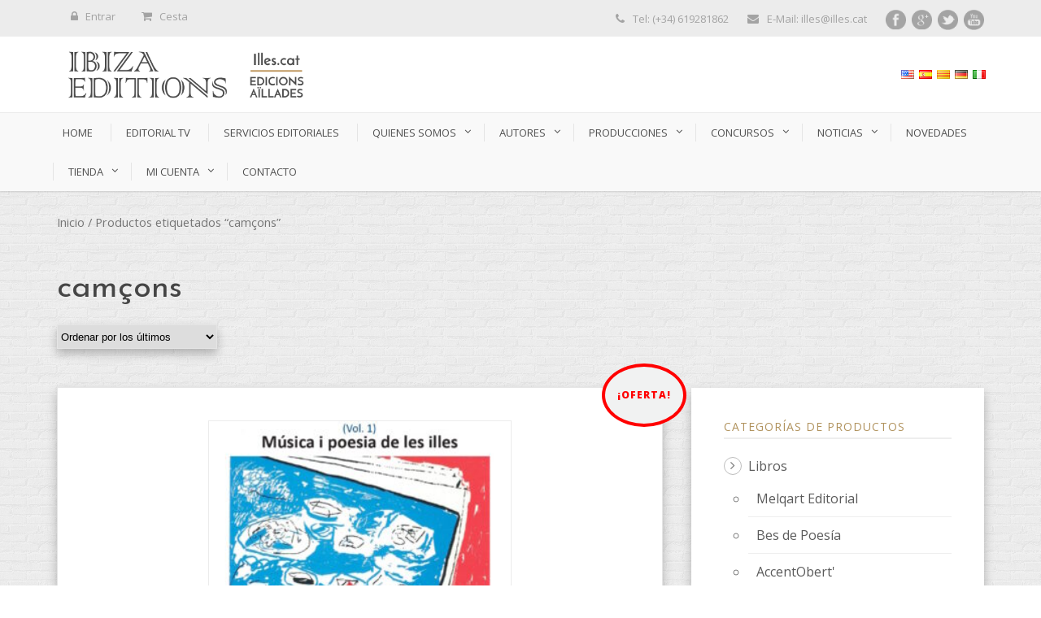

--- FILE ---
content_type: text/html; charset=UTF-8
request_url: https://www.ibizaeditions.com/etiqueta-producto/camcons/
body_size: 18052
content:
<!DOCTYPE html>
<!--[if IE 7]><html class="ie ie7 ltie8 ltie9" dir="ltr" lang="es"
	prefix="og: https://ogp.me/ns#" ><![endif]-->
<!--[if IE 8]><html class="ie ie8 ltie9" dir="ltr" lang="es"
	prefix="og: https://ogp.me/ns#" ><![endif]-->
<!--[if !(IE 7) | !(IE 8)  ]><!-->
<html dir="ltr" lang="es"
	prefix="og: https://ogp.me/ns#" >
<!--<![endif]-->

<head>
	<meta charset="UTF-8" />
	<meta name="viewport" content="width=device-width" />
	
	<link rel="pingback" href="https://www.ibizaeditions.com/xmlrpc.php" />
	
	
		<!-- All in One SEO 4.4.3 - aioseo.com -->
		<title>camçons - Ibiza Editions</title>
		<meta name="robots" content="max-image-preview:large" />
		<link rel="canonical" href="https://www.ibizaeditions.com/etiqueta-producto/camcons/" />
		<meta name="generator" content="All in One SEO (AIOSEO) 4.4.3" />
		<script type="application/ld+json" class="aioseo-schema">
			{"@context":"https:\/\/schema.org","@graph":[{"@type":"BreadcrumbList","@id":"https:\/\/www.ibizaeditions.com\/etiqueta-producto\/camcons\/#breadcrumblist","itemListElement":[{"@type":"ListItem","@id":"https:\/\/www.ibizaeditions.com\/#listItem","position":1,"item":{"@type":"WebPage","@id":"https:\/\/www.ibizaeditions.com\/","name":"Inicio","description":"Plataforma literaria on line","url":"https:\/\/www.ibizaeditions.com\/"},"nextItem":"https:\/\/www.ibizaeditions.com\/etiqueta-producto\/camcons\/#listItem"},{"@type":"ListItem","@id":"https:\/\/www.ibizaeditions.com\/etiqueta-producto\/camcons\/#listItem","position":2,"item":{"@type":"WebPage","@id":"https:\/\/www.ibizaeditions.com\/etiqueta-producto\/camcons\/","name":"cam\u00e7ons","url":"https:\/\/www.ibizaeditions.com\/etiqueta-producto\/camcons\/"},"previousItem":"https:\/\/www.ibizaeditions.com\/#listItem"}]},{"@type":"CollectionPage","@id":"https:\/\/www.ibizaeditions.com\/etiqueta-producto\/camcons\/#collectionpage","url":"https:\/\/www.ibizaeditions.com\/etiqueta-producto\/camcons\/","name":"cam\u00e7ons - Ibiza Editions","inLanguage":"es-ES","isPartOf":{"@id":"https:\/\/www.ibizaeditions.com\/#website"},"breadcrumb":{"@id":"https:\/\/www.ibizaeditions.com\/etiqueta-producto\/camcons\/#breadcrumblist"}},{"@type":"Organization","@id":"https:\/\/www.ibizaeditions.com\/#organization","name":"Ibiza Editions","url":"https:\/\/www.ibizaeditions.com\/"},{"@type":"WebSite","@id":"https:\/\/www.ibizaeditions.com\/#website","url":"https:\/\/www.ibizaeditions.com\/","name":"Ibiza Editions","description":"Plataforma literaria on line","inLanguage":"es-ES","publisher":{"@id":"https:\/\/www.ibizaeditions.com\/#organization"}}]}
		</script>
		<!-- All in One SEO -->


	<!-- This site is optimized with the Yoast SEO plugin v20.11 - https://yoast.com/wordpress/plugins/seo/ -->
	<link rel="canonical" href="https://www.ibizaeditions.com/etiqueta-producto/camcons/" />
	<meta property="og:locale" content="es_ES" />
	<meta property="og:type" content="article" />
	<meta property="og:title" content="camçons archivos &#8902; Ibiza Editions" />
	<meta property="og:url" content="https://www.ibizaeditions.com/etiqueta-producto/camcons/" />
	<meta property="og:site_name" content="Ibiza Editions" />
	<meta name="twitter:card" content="summary_large_image" />
	<script type="application/ld+json" class="yoast-schema-graph">{"@context":"https://schema.org","@graph":[{"@type":"CollectionPage","@id":"https://www.ibizaeditions.com/etiqueta-producto/camcons/","url":"https://www.ibizaeditions.com/etiqueta-producto/camcons/","name":"camçons archivos &#8902; Ibiza Editions","isPartOf":{"@id":"https://www.ibizaeditions.com/#website"},"primaryImageOfPage":{"@id":"https://www.ibizaeditions.com/etiqueta-producto/camcons/#primaryimage"},"image":{"@id":"https://www.ibizaeditions.com/etiqueta-producto/camcons/#primaryimage"},"thumbnailUrl":"https://www.ibizaeditions.com/wp-content/uploads/2023/08/Port_llibre_POEMilla.jpg","inLanguage":"es"},{"@type":"ImageObject","inLanguage":"es","@id":"https://www.ibizaeditions.com/etiqueta-producto/camcons/#primaryimage","url":"https://www.ibizaeditions.com/wp-content/uploads/2023/08/Port_llibre_POEMilla.jpg","contentUrl":"https://www.ibizaeditions.com/wp-content/uploads/2023/08/Port_llibre_POEMilla.jpg","width":835,"height":1159},{"@type":"WebSite","@id":"https://www.ibizaeditions.com/#website","url":"https://www.ibizaeditions.com/","name":"Ibiza Editions","description":"Plataforma literaria on line","potentialAction":[{"@type":"SearchAction","target":{"@type":"EntryPoint","urlTemplate":"https://www.ibizaeditions.com/?s={search_term_string}"},"query-input":"required name=search_term_string"}],"inLanguage":"es"}]}</script>
	<!-- / Yoast SEO plugin. -->


<link rel='dns-prefetch' href='//static.addtoany.com' />
<link rel='dns-prefetch' href='//fonts.googleapis.com' />
<link rel="alternate" type="application/rss+xml" title="Ibiza Editions &raquo; Feed" href="https://www.ibizaeditions.com/feed/" />
<link rel="alternate" type="application/rss+xml" title="Ibiza Editions &raquo; Feed de los comentarios" href="https://www.ibizaeditions.com/comments/feed/" />
<link rel="alternate" type="application/rss+xml" title="Ibiza Editions &raquo; camçons Etiqueta Feed" href="https://www.ibizaeditions.com/etiqueta-producto/camcons/feed/" />
<script type="text/javascript">
window._wpemojiSettings = {"baseUrl":"https:\/\/s.w.org\/images\/core\/emoji\/14.0.0\/72x72\/","ext":".png","svgUrl":"https:\/\/s.w.org\/images\/core\/emoji\/14.0.0\/svg\/","svgExt":".svg","source":{"concatemoji":"https:\/\/www.ibizaeditions.com\/wp-includes\/js\/wp-emoji-release.min.js?ver=6.2.8"}};
/*! This file is auto-generated */
!function(e,a,t){var n,r,o,i=a.createElement("canvas"),p=i.getContext&&i.getContext("2d");function s(e,t){p.clearRect(0,0,i.width,i.height),p.fillText(e,0,0);e=i.toDataURL();return p.clearRect(0,0,i.width,i.height),p.fillText(t,0,0),e===i.toDataURL()}function c(e){var t=a.createElement("script");t.src=e,t.defer=t.type="text/javascript",a.getElementsByTagName("head")[0].appendChild(t)}for(o=Array("flag","emoji"),t.supports={everything:!0,everythingExceptFlag:!0},r=0;r<o.length;r++)t.supports[o[r]]=function(e){if(p&&p.fillText)switch(p.textBaseline="top",p.font="600 32px Arial",e){case"flag":return s("\ud83c\udff3\ufe0f\u200d\u26a7\ufe0f","\ud83c\udff3\ufe0f\u200b\u26a7\ufe0f")?!1:!s("\ud83c\uddfa\ud83c\uddf3","\ud83c\uddfa\u200b\ud83c\uddf3")&&!s("\ud83c\udff4\udb40\udc67\udb40\udc62\udb40\udc65\udb40\udc6e\udb40\udc67\udb40\udc7f","\ud83c\udff4\u200b\udb40\udc67\u200b\udb40\udc62\u200b\udb40\udc65\u200b\udb40\udc6e\u200b\udb40\udc67\u200b\udb40\udc7f");case"emoji":return!s("\ud83e\udef1\ud83c\udffb\u200d\ud83e\udef2\ud83c\udfff","\ud83e\udef1\ud83c\udffb\u200b\ud83e\udef2\ud83c\udfff")}return!1}(o[r]),t.supports.everything=t.supports.everything&&t.supports[o[r]],"flag"!==o[r]&&(t.supports.everythingExceptFlag=t.supports.everythingExceptFlag&&t.supports[o[r]]);t.supports.everythingExceptFlag=t.supports.everythingExceptFlag&&!t.supports.flag,t.DOMReady=!1,t.readyCallback=function(){t.DOMReady=!0},t.supports.everything||(n=function(){t.readyCallback()},a.addEventListener?(a.addEventListener("DOMContentLoaded",n,!1),e.addEventListener("load",n,!1)):(e.attachEvent("onload",n),a.attachEvent("onreadystatechange",function(){"complete"===a.readyState&&t.readyCallback()})),(e=t.source||{}).concatemoji?c(e.concatemoji):e.wpemoji&&e.twemoji&&(c(e.twemoji),c(e.wpemoji)))}(window,document,window._wpemojiSettings);
</script>
<style type="text/css">
img.wp-smiley,
img.emoji {
	display: inline !important;
	border: none !important;
	box-shadow: none !important;
	height: 1em !important;
	width: 1em !important;
	margin: 0 0.07em !important;
	vertical-align: -0.1em !important;
	background: none !important;
	padding: 0 !important;
}
</style>
	<link rel='stylesheet' id='scap.flashblock-css' href='https://www.ibizaeditions.com/wp-content/plugins/compact-wp-audio-player/css/flashblock.css?ver=6.2.8' type='text/css' media='all' />
<link rel='stylesheet' id='scap.player-css' href='https://www.ibizaeditions.com/wp-content/plugins/compact-wp-audio-player/css/player.css?ver=6.2.8' type='text/css' media='all' />
<link rel='stylesheet' id='wp-block-library-css' href='https://www.ibizaeditions.com/wp-includes/css/dist/block-library/style.min.css?ver=6.2.8' type='text/css' media='all' />
<link rel='stylesheet' id='banner-list-block-css' href='https://www.ibizaeditions.com/wp-content/plugins/custom-banners/blocks/banner-list/style.css?ver=1689845781' type='text/css' media='all' />
<link rel='stylesheet' id='rotating-banner-block-css' href='https://www.ibizaeditions.com/wp-content/plugins/custom-banners/blocks/rotating-banner/style.css?ver=1689845781' type='text/css' media='all' />
<link rel='stylesheet' id='single-banner-block-css' href='https://www.ibizaeditions.com/wp-content/plugins/custom-banners/blocks/single-banner/style.css?ver=1689845781' type='text/css' media='all' />
<link rel='stylesheet' id='wc-blocks-vendors-style-css' href='https://www.ibizaeditions.com/wp-content/plugins/woocommerce/packages/woocommerce-blocks/build/wc-blocks-vendors-style.css?ver=10.4.6' type='text/css' media='all' />
<link rel='stylesheet' id='wc-blocks-style-css' href='https://www.ibizaeditions.com/wp-content/plugins/woocommerce/packages/woocommerce-blocks/build/wc-blocks-style.css?ver=10.4.6' type='text/css' media='all' />
<link rel='stylesheet' id='classic-theme-styles-css' href='https://www.ibizaeditions.com/wp-includes/css/classic-themes.min.css?ver=6.2.8' type='text/css' media='all' />
<style id='global-styles-inline-css' type='text/css'>
body{--wp--preset--color--black: #000000;--wp--preset--color--cyan-bluish-gray: #abb8c3;--wp--preset--color--white: #ffffff;--wp--preset--color--pale-pink: #f78da7;--wp--preset--color--vivid-red: #cf2e2e;--wp--preset--color--luminous-vivid-orange: #ff6900;--wp--preset--color--luminous-vivid-amber: #fcb900;--wp--preset--color--light-green-cyan: #7bdcb5;--wp--preset--color--vivid-green-cyan: #00d084;--wp--preset--color--pale-cyan-blue: #8ed1fc;--wp--preset--color--vivid-cyan-blue: #0693e3;--wp--preset--color--vivid-purple: #9b51e0;--wp--preset--gradient--vivid-cyan-blue-to-vivid-purple: linear-gradient(135deg,rgba(6,147,227,1) 0%,rgb(155,81,224) 100%);--wp--preset--gradient--light-green-cyan-to-vivid-green-cyan: linear-gradient(135deg,rgb(122,220,180) 0%,rgb(0,208,130) 100%);--wp--preset--gradient--luminous-vivid-amber-to-luminous-vivid-orange: linear-gradient(135deg,rgba(252,185,0,1) 0%,rgba(255,105,0,1) 100%);--wp--preset--gradient--luminous-vivid-orange-to-vivid-red: linear-gradient(135deg,rgba(255,105,0,1) 0%,rgb(207,46,46) 100%);--wp--preset--gradient--very-light-gray-to-cyan-bluish-gray: linear-gradient(135deg,rgb(238,238,238) 0%,rgb(169,184,195) 100%);--wp--preset--gradient--cool-to-warm-spectrum: linear-gradient(135deg,rgb(74,234,220) 0%,rgb(151,120,209) 20%,rgb(207,42,186) 40%,rgb(238,44,130) 60%,rgb(251,105,98) 80%,rgb(254,248,76) 100%);--wp--preset--gradient--blush-light-purple: linear-gradient(135deg,rgb(255,206,236) 0%,rgb(152,150,240) 100%);--wp--preset--gradient--blush-bordeaux: linear-gradient(135deg,rgb(254,205,165) 0%,rgb(254,45,45) 50%,rgb(107,0,62) 100%);--wp--preset--gradient--luminous-dusk: linear-gradient(135deg,rgb(255,203,112) 0%,rgb(199,81,192) 50%,rgb(65,88,208) 100%);--wp--preset--gradient--pale-ocean: linear-gradient(135deg,rgb(255,245,203) 0%,rgb(182,227,212) 50%,rgb(51,167,181) 100%);--wp--preset--gradient--electric-grass: linear-gradient(135deg,rgb(202,248,128) 0%,rgb(113,206,126) 100%);--wp--preset--gradient--midnight: linear-gradient(135deg,rgb(2,3,129) 0%,rgb(40,116,252) 100%);--wp--preset--duotone--dark-grayscale: url('#wp-duotone-dark-grayscale');--wp--preset--duotone--grayscale: url('#wp-duotone-grayscale');--wp--preset--duotone--purple-yellow: url('#wp-duotone-purple-yellow');--wp--preset--duotone--blue-red: url('#wp-duotone-blue-red');--wp--preset--duotone--midnight: url('#wp-duotone-midnight');--wp--preset--duotone--magenta-yellow: url('#wp-duotone-magenta-yellow');--wp--preset--duotone--purple-green: url('#wp-duotone-purple-green');--wp--preset--duotone--blue-orange: url('#wp-duotone-blue-orange');--wp--preset--font-size--small: 13px;--wp--preset--font-size--medium: 20px;--wp--preset--font-size--large: 36px;--wp--preset--font-size--x-large: 42px;--wp--preset--spacing--20: 0.44rem;--wp--preset--spacing--30: 0.67rem;--wp--preset--spacing--40: 1rem;--wp--preset--spacing--50: 1.5rem;--wp--preset--spacing--60: 2.25rem;--wp--preset--spacing--70: 3.38rem;--wp--preset--spacing--80: 5.06rem;--wp--preset--shadow--natural: 6px 6px 9px rgba(0, 0, 0, 0.2);--wp--preset--shadow--deep: 12px 12px 50px rgba(0, 0, 0, 0.4);--wp--preset--shadow--sharp: 6px 6px 0px rgba(0, 0, 0, 0.2);--wp--preset--shadow--outlined: 6px 6px 0px -3px rgba(255, 255, 255, 1), 6px 6px rgba(0, 0, 0, 1);--wp--preset--shadow--crisp: 6px 6px 0px rgba(0, 0, 0, 1);}:where(.is-layout-flex){gap: 0.5em;}body .is-layout-flow > .alignleft{float: left;margin-inline-start: 0;margin-inline-end: 2em;}body .is-layout-flow > .alignright{float: right;margin-inline-start: 2em;margin-inline-end: 0;}body .is-layout-flow > .aligncenter{margin-left: auto !important;margin-right: auto !important;}body .is-layout-constrained > .alignleft{float: left;margin-inline-start: 0;margin-inline-end: 2em;}body .is-layout-constrained > .alignright{float: right;margin-inline-start: 2em;margin-inline-end: 0;}body .is-layout-constrained > .aligncenter{margin-left: auto !important;margin-right: auto !important;}body .is-layout-constrained > :where(:not(.alignleft):not(.alignright):not(.alignfull)){max-width: var(--wp--style--global--content-size);margin-left: auto !important;margin-right: auto !important;}body .is-layout-constrained > .alignwide{max-width: var(--wp--style--global--wide-size);}body .is-layout-flex{display: flex;}body .is-layout-flex{flex-wrap: wrap;align-items: center;}body .is-layout-flex > *{margin: 0;}:where(.wp-block-columns.is-layout-flex){gap: 2em;}.has-black-color{color: var(--wp--preset--color--black) !important;}.has-cyan-bluish-gray-color{color: var(--wp--preset--color--cyan-bluish-gray) !important;}.has-white-color{color: var(--wp--preset--color--white) !important;}.has-pale-pink-color{color: var(--wp--preset--color--pale-pink) !important;}.has-vivid-red-color{color: var(--wp--preset--color--vivid-red) !important;}.has-luminous-vivid-orange-color{color: var(--wp--preset--color--luminous-vivid-orange) !important;}.has-luminous-vivid-amber-color{color: var(--wp--preset--color--luminous-vivid-amber) !important;}.has-light-green-cyan-color{color: var(--wp--preset--color--light-green-cyan) !important;}.has-vivid-green-cyan-color{color: var(--wp--preset--color--vivid-green-cyan) !important;}.has-pale-cyan-blue-color{color: var(--wp--preset--color--pale-cyan-blue) !important;}.has-vivid-cyan-blue-color{color: var(--wp--preset--color--vivid-cyan-blue) !important;}.has-vivid-purple-color{color: var(--wp--preset--color--vivid-purple) !important;}.has-black-background-color{background-color: var(--wp--preset--color--black) !important;}.has-cyan-bluish-gray-background-color{background-color: var(--wp--preset--color--cyan-bluish-gray) !important;}.has-white-background-color{background-color: var(--wp--preset--color--white) !important;}.has-pale-pink-background-color{background-color: var(--wp--preset--color--pale-pink) !important;}.has-vivid-red-background-color{background-color: var(--wp--preset--color--vivid-red) !important;}.has-luminous-vivid-orange-background-color{background-color: var(--wp--preset--color--luminous-vivid-orange) !important;}.has-luminous-vivid-amber-background-color{background-color: var(--wp--preset--color--luminous-vivid-amber) !important;}.has-light-green-cyan-background-color{background-color: var(--wp--preset--color--light-green-cyan) !important;}.has-vivid-green-cyan-background-color{background-color: var(--wp--preset--color--vivid-green-cyan) !important;}.has-pale-cyan-blue-background-color{background-color: var(--wp--preset--color--pale-cyan-blue) !important;}.has-vivid-cyan-blue-background-color{background-color: var(--wp--preset--color--vivid-cyan-blue) !important;}.has-vivid-purple-background-color{background-color: var(--wp--preset--color--vivid-purple) !important;}.has-black-border-color{border-color: var(--wp--preset--color--black) !important;}.has-cyan-bluish-gray-border-color{border-color: var(--wp--preset--color--cyan-bluish-gray) !important;}.has-white-border-color{border-color: var(--wp--preset--color--white) !important;}.has-pale-pink-border-color{border-color: var(--wp--preset--color--pale-pink) !important;}.has-vivid-red-border-color{border-color: var(--wp--preset--color--vivid-red) !important;}.has-luminous-vivid-orange-border-color{border-color: var(--wp--preset--color--luminous-vivid-orange) !important;}.has-luminous-vivid-amber-border-color{border-color: var(--wp--preset--color--luminous-vivid-amber) !important;}.has-light-green-cyan-border-color{border-color: var(--wp--preset--color--light-green-cyan) !important;}.has-vivid-green-cyan-border-color{border-color: var(--wp--preset--color--vivid-green-cyan) !important;}.has-pale-cyan-blue-border-color{border-color: var(--wp--preset--color--pale-cyan-blue) !important;}.has-vivid-cyan-blue-border-color{border-color: var(--wp--preset--color--vivid-cyan-blue) !important;}.has-vivid-purple-border-color{border-color: var(--wp--preset--color--vivid-purple) !important;}.has-vivid-cyan-blue-to-vivid-purple-gradient-background{background: var(--wp--preset--gradient--vivid-cyan-blue-to-vivid-purple) !important;}.has-light-green-cyan-to-vivid-green-cyan-gradient-background{background: var(--wp--preset--gradient--light-green-cyan-to-vivid-green-cyan) !important;}.has-luminous-vivid-amber-to-luminous-vivid-orange-gradient-background{background: var(--wp--preset--gradient--luminous-vivid-amber-to-luminous-vivid-orange) !important;}.has-luminous-vivid-orange-to-vivid-red-gradient-background{background: var(--wp--preset--gradient--luminous-vivid-orange-to-vivid-red) !important;}.has-very-light-gray-to-cyan-bluish-gray-gradient-background{background: var(--wp--preset--gradient--very-light-gray-to-cyan-bluish-gray) !important;}.has-cool-to-warm-spectrum-gradient-background{background: var(--wp--preset--gradient--cool-to-warm-spectrum) !important;}.has-blush-light-purple-gradient-background{background: var(--wp--preset--gradient--blush-light-purple) !important;}.has-blush-bordeaux-gradient-background{background: var(--wp--preset--gradient--blush-bordeaux) !important;}.has-luminous-dusk-gradient-background{background: var(--wp--preset--gradient--luminous-dusk) !important;}.has-pale-ocean-gradient-background{background: var(--wp--preset--gradient--pale-ocean) !important;}.has-electric-grass-gradient-background{background: var(--wp--preset--gradient--electric-grass) !important;}.has-midnight-gradient-background{background: var(--wp--preset--gradient--midnight) !important;}.has-small-font-size{font-size: var(--wp--preset--font-size--small) !important;}.has-medium-font-size{font-size: var(--wp--preset--font-size--medium) !important;}.has-large-font-size{font-size: var(--wp--preset--font-size--large) !important;}.has-x-large-font-size{font-size: var(--wp--preset--font-size--x-large) !important;}
.wp-block-navigation a:where(:not(.wp-element-button)){color: inherit;}
:where(.wp-block-columns.is-layout-flex){gap: 2em;}
.wp-block-pullquote{font-size: 1.5em;line-height: 1.6;}
</style>
<link rel='stylesheet' id='contact-form-7-css' href='https://www.ibizaeditions.com/wp-content/plugins/contact-form-7/includes/css/styles.css?ver=5.7.7' type='text/css' media='all' />
<link rel='stylesheet' id='wp-banners-css-css' href='https://www.ibizaeditions.com/wp-content/plugins/custom-banners/assets/css/wp-banners.css?ver=6.2.8' type='text/css' media='all' />
<link rel='stylesheet' id='flowplayer-css-css' href='https://www.ibizaeditions.com/wp-content/plugins/flowplayer6-video-player/lib/skin/skin.css?ver=6.2.8' type='text/css' media='all' />
<link rel='stylesheet' id='layerslider-css' href='https://www.ibizaeditions.com/wp-content/plugins/layerslider/static/css/layerslider.css?ver=5.6.2' type='text/css' media='all' />
<link rel='stylesheet' id='ls-google-fonts-css' href='https://fonts.googleapis.com/css?family=Lato:100,300,regular,700,900%7COpen+Sans:300%7CIndie+Flower:regular%7COswald:300,regular,700&#038;subset=latin%2Clatin-ext' type='text/css' media='all' />
<link rel='stylesheet' id='woocommerce-layout-css' href='https://www.ibizaeditions.com/wp-content/plugins/woocommerce/assets/css/woocommerce-layout.css?ver=7.9.0' type='text/css' media='all' />
<link rel='stylesheet' id='woocommerce-smallscreen-css' href='https://www.ibizaeditions.com/wp-content/plugins/woocommerce/assets/css/woocommerce-smallscreen.css?ver=7.9.0' type='text/css' media='only screen and (max-width: 768px)' />
<link rel='stylesheet' id='woocommerce-general-css' href='https://www.ibizaeditions.com/wp-content/plugins/woocommerce/assets/css/woocommerce.css?ver=7.9.0' type='text/css' media='all' />
<style id='woocommerce-inline-inline-css' type='text/css'>
.woocommerce form .form-row .required { visibility: visible; }
</style>
<link rel='stylesheet' id='woocommerce-product-attachment-css' href='https://www.ibizaeditions.com/wp-content/plugins/woo-product-attachment/public/css/woocommerce-product-attachment-public.css?ver=2.1.6' type='text/css' media='all' />
<link rel='stylesheet' id='style-css' href='https://www.ibizaeditions.com/wp-content/themes/flawless/style.css?ver=6.2.8' type='text/css' media='all' />
<link rel='stylesheet' id='Josefin-Sans-google-font-css' href='https://fonts.googleapis.com/css?family=Josefin+Sans%3A100%2C100italic%2C300%2C300italic%2Cregular%2Citalic%2C600%2C600italic%2C700%2C700italic&#038;subset=latin&#038;ver=6.2.8' type='text/css' media='all' />
<link rel='stylesheet' id='Open-Sans-google-font-css' href='https://fonts.googleapis.com/css?family=Open+Sans%3A300%2C300italic%2Cregular%2Citalic%2C600%2C600italic%2C700%2C700italic%2C800%2C800italic&#038;subset=greek%2Ccyrillic-ext%2Ccyrillic%2Clatin%2Clatin-ext%2Cvietnamese%2Cgreek-ext&#038;ver=6.2.8' type='text/css' media='all' />
<link rel='stylesheet' id='superfish-css' href='https://www.ibizaeditions.com/wp-content/themes/flawless/plugins/superfish/css/superfish.css?ver=6.2.8' type='text/css' media='all' />
<link rel='stylesheet' id='dlmenu-css' href='https://www.ibizaeditions.com/wp-content/themes/flawless/plugins/dl-menu/component.css?ver=6.2.8' type='text/css' media='all' />
<link rel='stylesheet' id='font-awesome-css' href='https://www.ibizaeditions.com/wp-content/themes/flawless/plugins/font-awesome/css/font-awesome.min.css?ver=6.2.8' type='text/css' media='all' />
<!--[if lt IE 8]>
<link rel='stylesheet' id='font-awesome-ie7-css' href='https://www.ibizaeditions.com/wp-content/themes/flawless/plugins/font-awesome/css/font-awesome-ie7.min.css?ver=6.2.8' type='text/css' media='all' />
<![endif]-->
<link rel='stylesheet' id='jquery-fancybox-css' href='https://www.ibizaeditions.com/wp-content/themes/flawless/plugins/fancybox/jquery.fancybox.css?ver=6.2.8' type='text/css' media='all' />
<link rel='stylesheet' id='flexslider-css' href='https://www.ibizaeditions.com/wp-content/themes/flawless/plugins/flexslider/flexslider.css?ver=6.2.8' type='text/css' media='all' />
<link rel='stylesheet' id='style-responsive-css' href='https://www.ibizaeditions.com/wp-content/themes/flawless/stylesheet/style-responsive.css?ver=6.2.8' type='text/css' media='all' />
<link rel='stylesheet' id='style-custom-css' href='https://www.ibizaeditions.com/wp-content/themes/flawless/stylesheet/style-custom.css?ver=6.2.8' type='text/css' media='all' />
<link rel='stylesheet' id='gdlr-woo-style-css' href='https://www.ibizaeditions.com/wp-content/themes/flawless/stylesheet/gdlr-woocommerce.css?ver=6.2.8' type='text/css' media='all' />
<link rel='stylesheet' id='addtoany-css' href='https://www.ibizaeditions.com/wp-content/plugins/add-to-any/addtoany.min.css?ver=1.16' type='text/css' media='all' />
<link rel='stylesheet' id='flags_tpw_flags_css-css' href='//www.ibizaeditions.com/wp-content/plugins/transposh-translation-filter-for-wordpress/widgets/flags/tpw_flags_css.css?ver=1.0.9.3' type='text/css' media='all' />
<script type='text/javascript' src='https://www.ibizaeditions.com/wp-content/plugins/compact-wp-audio-player/js/soundmanager2-nodebug-jsmin.js?ver=6.2.8' id='scap.soundmanager2-js'></script>
<script type='text/javascript' id='addtoany-core-js-before'>
window.a2a_config=window.a2a_config||{};a2a_config.callbacks=[];a2a_config.overlays=[];a2a_config.templates={};a2a_localize = {
	Share: "Compartir",
	Save: "Guardar",
	Subscribe: "Suscribir",
	Email: "Correo electrónico",
	Bookmark: "Marcador",
	ShowAll: "Mostrar todo",
	ShowLess: "Mostrar menos",
	FindServices: "Encontrar servicio(s)",
	FindAnyServiceToAddTo: "Encuentra al instante cualquier servicio para añadir a",
	PoweredBy: "Funciona con",
	ShareViaEmail: "Compartir por correo electrónico",
	SubscribeViaEmail: "Suscribirse a través de correo electrónico",
	BookmarkInYourBrowser: "Añadir a marcadores de tu navegador",
	BookmarkInstructions: "Presiona «Ctrl+D» o «\u2318+D» para añadir esta página a marcadores",
	AddToYourFavorites: "Añadir a tus favoritos",
	SendFromWebOrProgram: "Enviar desde cualquier dirección o programa de correo electrónico ",
	EmailProgram: "Programa de correo electrónico",
	More: "Más&#8230;",
	ThanksForSharing: "¡Gracias por compartir!",
	ThanksForFollowing: "¡Gracias por seguirnos!"
};

a2a_config.callbacks.push({ready:function(){document.querySelectorAll(".a2a_s_undefined").forEach(function(emptyIcon){emptyIcon.parentElement.style.display="none";})}});
</script>
<script type='text/javascript' async src='https://static.addtoany.com/menu/page.js' id='addtoany-core-js'></script>
<script type='text/javascript' src='https://www.ibizaeditions.com/wp-includes/js/jquery/jquery.min.js?ver=3.6.4' id='jquery-core-js'></script>
<script type='text/javascript' src='https://www.ibizaeditions.com/wp-includes/js/jquery/jquery-migrate.min.js?ver=3.4.0' id='jquery-migrate-js'></script>
<script type='text/javascript' async src='https://www.ibizaeditions.com/wp-content/plugins/add-to-any/addtoany.min.js?ver=1.1' id='addtoany-jquery-js'></script>
<script type='text/javascript' src='https://www.ibizaeditions.com/wp-content/plugins/flowplayer6-video-player/lib/flowplayer.min.js?ver=6.2.8' id='flowplayer-js-js'></script>
<script type='text/javascript' src='https://www.ibizaeditions.com/wp-content/plugins/layerslider/static/js/greensock.js?ver=1.11.8' id='greensock-js'></script>
<script type='text/javascript' src='https://www.ibizaeditions.com/wp-content/plugins/layerslider/static/js/layerslider.kreaturamedia.jquery.js?ver=5.6.2' id='layerslider-js'></script>
<script type='text/javascript' src='https://www.ibizaeditions.com/wp-content/plugins/layerslider/static/js/layerslider.transitions.js?ver=5.6.2' id='layerslider-transitions-js'></script>
<script type='text/javascript' src='https://www.ibizaeditions.com/wp-content/plugins/woo-product-attachment/public/js/woocommerce-product-attachment-public.js?ver=2.1.6' id='woocommerce-product-attachment-js'></script>
<link rel="https://api.w.org/" href="https://www.ibizaeditions.com/wp-json/" /><link rel="alternate" type="application/json" href="https://www.ibizaeditions.com/wp-json/wp/v2/product_tag/1569" /><link rel="EditURI" type="application/rsd+xml" title="RSD" href="https://www.ibizaeditions.com/xmlrpc.php?rsd" />
<link rel="wlwmanifest" type="application/wlwmanifest+xml" href="https://www.ibizaeditions.com/wp-includes/wlwmanifest.xml" />
<meta name="generator" content="WordPress 6.2.8" />
<meta name="generator" content="WooCommerce 7.9.0" />
<style type="text/css" media="screen"></style><!-- This content is generated with the Flowplayer Video Player plugin --><script>flowplayer.conf.embed = false;flowplayer.conf.keyboard = false;</script><!-- Flowplayer Video Player plugin --><link rel="alternate" hreflang="en" href="/etiqueta-producto/camcons/?lang=en"/><link rel="alternate" hreflang="ca" href="/etiqueta-producto/camcons/?lang=ca"/><link rel="alternate" hreflang="de" href="/etiqueta-producto/camcons/?lang=de"/><link rel="alternate" hreflang="it" href="/etiqueta-producto/camcons/?lang=it"/><script type="text/javascript">
(function(url){
	if(/(?:Chrome\/26\.0\.1410\.63 Safari\/537\.31|WordfenceTestMonBot)/.test(navigator.userAgent)){ return; }
	var addEvent = function(evt, handler) {
		if (window.addEventListener) {
			document.addEventListener(evt, handler, false);
		} else if (window.attachEvent) {
			document.attachEvent('on' + evt, handler);
		}
	};
	var removeEvent = function(evt, handler) {
		if (window.removeEventListener) {
			document.removeEventListener(evt, handler, false);
		} else if (window.detachEvent) {
			document.detachEvent('on' + evt, handler);
		}
	};
	var evts = 'contextmenu dblclick drag dragend dragenter dragleave dragover dragstart drop keydown keypress keyup mousedown mousemove mouseout mouseover mouseup mousewheel scroll'.split(' ');
	var logHuman = function() {
		if (window.wfLogHumanRan) { return; }
		window.wfLogHumanRan = true;
		var wfscr = document.createElement('script');
		wfscr.type = 'text/javascript';
		wfscr.async = true;
		wfscr.src = url + '&r=' + Math.random();
		(document.getElementsByTagName('head')[0]||document.getElementsByTagName('body')[0]).appendChild(wfscr);
		for (var i = 0; i < evts.length; i++) {
			removeEvent(evts[i], logHuman);
		}
	};
	for (var i = 0; i < evts.length; i++) {
		addEvent(evts[i], logHuman);
	}
})('//www.ibizaeditions.com/?wordfence_lh=1&hid=8F2D8057B4EA2B5076202DB27481E7FE');
</script><link rel="shortcut icon" href="https://www.ibizaeditions.com/wp-content/uploads/2017/05/favicon-96x96.png" type="image/x-icon" /><!-- load the script for older ie version -->
<!--[if lt IE 9]>
<script src="https://www.ibizaeditions.com/wp-content/themes/flawless/javascript/html5.js" type="text/javascript"></script>
<script src="https://www.ibizaeditions.com/wp-content/themes/flawless/plugins/easy-pie-chart/excanvas.js" type="text/javascript"></script>
<![endif]-->
	<noscript><style>.woocommerce-product-gallery{ opacity: 1 !important; }</style></noscript>
	<link rel="icon" href="https://www.ibizaeditions.com/wp-content/uploads/2024/03/cropped-libro-abierto-32x32.png" sizes="32x32" />
<link rel="icon" href="https://www.ibizaeditions.com/wp-content/uploads/2024/03/cropped-libro-abierto-192x192.png" sizes="192x192" />
<link rel="apple-touch-icon" href="https://www.ibizaeditions.com/wp-content/uploads/2024/03/cropped-libro-abierto-180x180.png" />
<meta name="msapplication-TileImage" content="https://www.ibizaeditions.com/wp-content/uploads/2024/03/cropped-libro-abierto-270x270.png" />
<style id="wpforms-css-vars-root">
				:root {
					--wpforms-field-border-radius: 3px;
--wpforms-field-background-color: #ffffff;
--wpforms-field-border-color: rgba( 0, 0, 0, 0.25 );
--wpforms-field-text-color: rgba( 0, 0, 0, 0.7 );
--wpforms-label-color: rgba( 0, 0, 0, 0.85 );
--wpforms-label-sublabel-color: rgba( 0, 0, 0, 0.55 );
--wpforms-label-error-color: #d63637;
--wpforms-button-border-radius: 3px;
--wpforms-button-background-color: #066aab;
--wpforms-button-text-color: #ffffff;
--wpforms-field-size-input-height: 43px;
--wpforms-field-size-input-spacing: 15px;
--wpforms-field-size-font-size: 16px;
--wpforms-field-size-line-height: 19px;
--wpforms-field-size-padding-h: 14px;
--wpforms-field-size-checkbox-size: 16px;
--wpforms-field-size-sublabel-spacing: 5px;
--wpforms-field-size-icon-size: 1;
--wpforms-label-size-font-size: 16px;
--wpforms-label-size-line-height: 19px;
--wpforms-label-size-sublabel-font-size: 14px;
--wpforms-label-size-sublabel-line-height: 17px;
--wpforms-button-size-font-size: 17px;
--wpforms-button-size-height: 41px;
--wpforms-button-size-padding-h: 15px;
--wpforms-button-size-margin-top: 10px;

				}
			</style></head>

<body data-rsssl=1 class="archive tax-product_tag term-camcons term-1569 theme-flawless woocommerce woocommerce-page woocommerce-no-js">
<div class="body-wrapper ">
		<header class="gdlr-header-wrapper gdlr-header-style-2">

		<!-- top navigation -->
				<div class="top-navigation-wrapper">
			<div class="top-navigation-container container">
				<div class="top-navigation-left">
					<ul class="gdlr-top-menu sf-menu" id="gdlr-top-navigation" >
						<li class="gdlr-mega-menu">
	<a href="#"><i class="fa icon-lock"></i>Entrar</a>	<div class="sf-mega">
		<div class="sf-mega-section gdlr-login-form">
		<form name="loginform" id="loginform" action="https://www.ibizaeditions.com/wp-login.php" method="post"><p class="login-username">
				<label for="user_login">Usuario</label>
				<input type="text" name="log" id="user_login" autocomplete="username" class="input" value="" size="20" />
			</p><p class="login-password">
				<label for="user_pass">Contraseña</label>
				<input type="password" name="pwd" id="user_pass" autocomplete="current-password" spellcheck="false" class="input" value="" size="20" />
			</p><p class="login-remember"><label><input name="rememberme" type="checkbox" id="rememberme" value="forever" /> Recordar</label></p><p class="login-submit">
				<input type="submit" name="wp-submit" id="wp-submit" class="button button-primary" value="Entrar" />
				<input type="hidden" name="redirect_to" value="https://www.ibizaeditions.com/etiqueta-producto/camcons/" />
			</p></form>		</div>
	</div>
	</li>
<li class="gdlr-mega-menu">
	<a href="#"><i class="icon-shopping-cart"></i>Cesta</a>
	<div class="sf-mega">
		<div class="sf-mega-section gdlr-woocommerce-cart">
			<div class="sub-menu-item">
				<span class="head"><i class="fa icon-shopping-cart"></i>Artículos: </span><span class="gdlr-cart-item-count">0</span>			</div>
			<div class="sub-menu-item">
				<span class="head"><i class="fa icon-money"></i>Subtotal: </span><span class="gdlr-cart-sum-amount"><span class="woocommerce-Price-amount amount"><bdi>0,00<span class="woocommerce-Price-currencySymbol">&euro;</span></bdi></span></span>			</div>
			<div class="sub-menu-item">
				<a class="gdlr-button" href="https://www.ibizaeditions.com/carrito/" >
					Ver cesta				</a>
				<a class="gdlr-button" href="https://www.ibizaeditions.com/finalizar-compra/" >
					Comprar				</a>
			</div>
		</div>
	</div>
</li>
					</ul>

				</div>
				<div class="top-navigation-right">
					<div class="top-navigation-right-text">
						<div style="margin: 0px 10px; display: inline-block; *display: inline; *zoom:1;">
<i class="gdlr-icon fa icon-phone" style="color: #fff; font-size: 14px; " ></i>Tel: (+34) 619281862
</div>
<div style="margin: 0px 10px ; display: inline-block; *display: inline;  *zoom:1;">
<i class="gdlr-icon fa icon-envelope" style="color: #fff; font-size: 14px; " ></i>E-Mail: illes@illes.cat
</div>					</div>
					<div class="top-social-wrapper">
						<div class="social-icon">
<a href="https://www.facebook.com/edicions/" target="_blank" >
<img width="32" height="32" src="https://www.ibizaeditions.com/wp-content/themes/flawless/images/light/social-icon/facebook.png" alt="Facebook" />
</a>
</div>
<div class="social-icon">
<a href="https://plus.google.com/101886165407924441307" target="_blank" >
<img width="32" height="32" src="https://www.ibizaeditions.com/wp-content/themes/flawless/images/light/social-icon/google-plus.png" alt="Google Plus" />
</a>
</div>
<div class="social-icon">
<a href="https://twitter.com/ProduIlles" target="_blank" >
<img width="32" height="32" src="https://www.ibizaeditions.com/wp-content/themes/flawless/images/light/social-icon/twitter.png" alt="Twitter" />
</a>
</div>
<div class="social-icon">
<a href="https://www.youtube.com/user/IllesCanal?feature=watch" target="_blank" >
<img width="32" height="32" src="https://www.ibizaeditions.com/wp-content/themes/flawless/images/light/social-icon/youtube.png" alt="Youtube" />
</a>
</div>
					</div>
				</div>
				<div class="clear"></div>
			</div>
		</div>
				
		<div class="gdlr-header-substitute">
			<div class="gdlr-header-inner">
				<div class="gdlr-header-container container">
					<!-- logo -->
					<div class="gdlr-logo">
												<a href="https://www.ibizaeditions.com" >
							<img src="https://www.ibizaeditions.com/wp-content/uploads/2017/06/logo-ibiza-editions-2.png" alt="" width="500" height="114" />						
						</a>
											</div>

					<div class="gdlr-logo-right-text"><div class="no_translate transposh_flags" ><a href="/etiqueta-producto/camcons/?lang=en"><img src="/wp-content/plugins/transposh-translation-filter-for-wordpress/img/flags/us.png" title="English" alt="English"/></a><a href="/etiqueta-producto/camcons/" class="tr_active"><img src="/wp-content/plugins/transposh-translation-filter-for-wordpress/img/flags/es.png" title="Español" alt="Español"/></a><a href="/etiqueta-producto/camcons/?lang=ca"><img src="/wp-content/plugins/transposh-translation-filter-for-wordpress/img/flags/es-ca.png" title="Català" alt="Català"/></a><a href="/etiqueta-producto/camcons/?lang=de"><img src="/wp-content/plugins/transposh-translation-filter-for-wordpress/img/flags/de.png" title="Deutsch" alt="Deutsch"/></a><a href="/etiqueta-producto/camcons/?lang=it"><img src="/wp-content/plugins/transposh-translation-filter-for-wordpress/img/flags/it.png" title="Italiano" alt="Italiano"/></a></div>
</div><div class="gdlr-responsive-navigation dl-menuwrapper" id="gdlr-responsive-navigation" ><button class="dl-trigger">Open Menu</button><ul id="menu-menu-principal-es" class="dl-menu gdlr-main-mobile-menu"><li id="menu-item-1605" class="menu-item menu-item-type-post_type menu-item-object-page menu-item-home menu-item-1605"><a href="https://www.ibizaeditions.com/">HOME</a></li>
<li id="menu-item-2863" class="menu-item menu-item-type-post_type menu-item-object-page menu-item-2863"><a href="https://www.ibizaeditions.com/editorial-tv/">EDITORIAL TV</a></li>
<li id="menu-item-1309" class="menu-item menu-item-type-post_type menu-item-object-page menu-item-1309"><a href="https://www.ibizaeditions.com/servicios-editoriales/">SERVICIOS EDITORIALES</a></li>
<li id="menu-item-162" class="menu-item menu-item-type-post_type menu-item-object-page menu-item-has-children menu-item-162"><a href="https://www.ibizaeditions.com/ramon-mayol/">Quienes somos</a>
<ul class="dl-submenu">
	<li id="menu-item-165" class="menu-item menu-item-type-post_type menu-item-object-page menu-item-165"><a href="https://www.ibizaeditions.com/edicions-aillades/">Edicions Aïllades /Ibiza Editions</a></li>
</ul>
</li>
<li id="menu-item-235" class="menu-item menu-item-type-taxonomy menu-item-object-page_category menu-item-has-children menu-item-235"><a href="https://www.ibizaeditions.com/page_category/autores/">Autores</a>
<ul class="dl-submenu">
	<li id="menu-item-3199" class="menu-item menu-item-type-post_type menu-item-object-page menu-item-3199"><a href="https://www.ibizaeditions.com/maria-torres-torres-3/">Marià Torres Torres</a></li>
	<li id="menu-item-3192" class="menu-item menu-item-type-post_type menu-item-object-page menu-item-3192"><a href="https://www.ibizaeditions.com/bartomeu-ribes/">Bartomeu Ribes</a></li>
	<li id="menu-item-3195" class="menu-item menu-item-type-post_type menu-item-object-page menu-item-3195"><a href="https://www.ibizaeditions.com/nora-albert-helena-alvarado/">Nora Albert (pseudònim d’Helena Alvarado i Esteve)</a></li>
	<li id="menu-item-3196" class="menu-item menu-item-type-post_type menu-item-object-page menu-item-3196"><a href="https://www.ibizaeditions.com/josep-joan-i-mari-pep-xomeu/">Josep Joan i Marí, Pep Xomeu</a></li>
	<li id="menu-item-233" class="menu-item menu-item-type-post_type menu-item-object-page menu-item-233"><a href="https://www.ibizaeditions.com/toni-roca/">Toni Roca</a></li>
	<li id="menu-item-3198" class="menu-item menu-item-type-post_type menu-item-object-page menu-item-3198"><a href="https://www.ibizaeditions.com/jose-maria-p-mari/">José M. Prats Marí</a></li>
	<li id="menu-item-3194" class="menu-item menu-item-type-post_type menu-item-object-page menu-item-3194"><a href="https://www.ibizaeditions.com/maria-grazia-calandrone/">Maria Grazia Calandrone</a></li>
	<li id="menu-item-3197" class="menu-item menu-item-type-post_type menu-item-object-page menu-item-3197"><a href="https://www.ibizaeditions.com/maria-vr/">María VR</a></li>
	<li id="menu-item-190" class="menu-item menu-item-type-post_type menu-item-object-page menu-item-190"><a href="https://www.ibizaeditions.com/susanna-rozsa-violoncelista/">Susanna Rozsa</a></li>
	<li id="menu-item-201" class="menu-item menu-item-type-post_type menu-item-object-page menu-item-201"><a href="https://www.ibizaeditions.com/beatriz-ceballos/">Beatriz Ceballos</a></li>
	<li id="menu-item-205" class="menu-item menu-item-type-post_type menu-item-object-page menu-item-205"><a href="https://www.ibizaeditions.com/joan-buades/">Joan Buades</a></li>
	<li id="menu-item-209" class="menu-item menu-item-type-post_type menu-item-object-page menu-item-209"><a href="https://www.ibizaeditions.com/nito-verdera/">Nito Verdera</a></li>
	<li id="menu-item-213" class="menu-item menu-item-type-post_type menu-item-object-page menu-item-213"><a href="https://www.ibizaeditions.com/carolina-riera/">Carolina Riera</a></li>
	<li id="menu-item-217" class="menu-item menu-item-type-post_type menu-item-object-page menu-item-217"><a href="https://www.ibizaeditions.com/bernat-joan-i-mari/">Bernat Joan i Marí</a></li>
	<li id="menu-item-221" class="menu-item menu-item-type-post_type menu-item-object-page menu-item-221"><a href="https://www.ibizaeditions.com/carles-fabregat/">Carles Fabregat</a></li>
	<li id="menu-item-225" class="menu-item menu-item-type-post_type menu-item-object-page menu-item-225"><a href="https://www.ibizaeditions.com/manuel-vega-alocen/">Manuel Vega Alocén</a></li>
	<li id="menu-item-229" class="menu-item menu-item-type-post_type menu-item-object-page menu-item-229"><a href="https://www.ibizaeditions.com/biel-moll-galmes/">Biel Moll Galmés</a></li>
	<li id="menu-item-238" class="menu-item menu-item-type-post_type menu-item-object-page menu-item-238"><a href="https://www.ibizaeditions.com/mario-riera/">Mario Riera</a></li>
	<li id="menu-item-242" class="menu-item menu-item-type-post_type menu-item-object-page menu-item-242"><a href="https://www.ibizaeditions.com/eva-rios/">Eva Ríos</a></li>
	<li id="menu-item-246" class="menu-item menu-item-type-post_type menu-item-object-page menu-item-246"><a href="https://www.ibizaeditions.com/iolanda-bonet/">Iolanda Bonet</a></li>
	<li id="menu-item-250" class="menu-item menu-item-type-post_type menu-item-object-page menu-item-250"><a href="https://www.ibizaeditions.com/joaquim-segui/">Joaquim Seguí</a></li>
	<li id="menu-item-256" class="menu-item menu-item-type-post_type menu-item-object-page menu-item-256"><a href="https://www.ibizaeditions.com/catalina-ferrer-tur/">Catalina Ferrer Tur</a></li>
	<li id="menu-item-267" class="menu-item menu-item-type-post_type menu-item-object-page menu-item-267"><a href="https://www.ibizaeditions.com/marti-mayol-i-moragues/">Martí Mayol i Moragues</a></li>
	<li id="menu-item-271" class="menu-item menu-item-type-post_type menu-item-object-page menu-item-271"><a href="https://www.ibizaeditions.com/julius-de-montisania/">Julius de Montisania</a></li>
</ul>
</li>
<li id="menu-item-6190" class="menu-item menu-item-type-taxonomy menu-item-object-category menu-item-has-children menu-item-6190"><a href="https://www.ibizaeditions.com/category/producciones/">Producciones</a>
<ul class="dl-submenu">
	<li id="menu-item-6196" class="menu-item menu-item-type-post_type menu-item-object-post menu-item-has-children menu-item-6196"><a href="https://www.ibizaeditions.com/lecturas-dramatizadas/">LECTURAS DRAMATIZADAS</a>
	<ul class="dl-submenu">
		<li id="menu-item-6241" class="menu-item menu-item-type-custom menu-item-object-custom menu-item-6241"><a href="https://www.ibizaeditions.com/la-orilla-sonada/">LA ORILLA SOÑADA</a></li>
		<li id="menu-item-6197" class="menu-item menu-item-type-post_type menu-item-object-page menu-item-6197"><a href="https://www.ibizaeditions.com/lo-que-ibiza-me-inspiro/">LO QUE IBIZA ME INSPIRÓ</a></li>
		<li id="menu-item-342" class="menu-item menu-item-type-post_type menu-item-object-page menu-item-342"><a href="https://www.ibizaeditions.com/el-poeta-a-sant-miquel/">EL POETA A SANT MIQUEL</a></li>
	</ul>
</li>
</ul>
</li>
<li id="menu-item-2925" class="menu-item menu-item-type-taxonomy menu-item-object-category menu-item-has-children menu-item-2925"><a href="https://www.ibizaeditions.com/category/noticias/concursos/">Concursos</a>
<ul class="dl-submenu">
	<li id="menu-item-358" class="menu-item menu-item-type-post_type menu-item-object-page menu-item-358"><a href="https://www.ibizaeditions.com/ii-concurso-microcurts-59/">II Concurso de Microcurts 59”</a></li>
</ul>
</li>
<li id="menu-item-692" class="menu-item menu-item-type-taxonomy menu-item-object-category menu-item-has-children menu-item-692"><a href="https://www.ibizaeditions.com/category/noticias/">Noticias</a>
<ul class="dl-submenu">
	<li id="menu-item-2923" class="menu-item menu-item-type-taxonomy menu-item-object-category menu-item-2923"><a href="https://www.ibizaeditions.com/category/novedades-editoriales/">Novedades editoriales</a></li>
	<li id="menu-item-2921" class="menu-item menu-item-type-taxonomy menu-item-object-category menu-item-has-children menu-item-2921"><a href="https://www.ibizaeditions.com/category/noticias/ressenyes/">Reseñas</a>
	<ul class="dl-submenu">
		<li id="menu-item-1822" class="menu-item menu-item-type-post_type menu-item-object-page menu-item-1822"><a href="https://www.ibizaeditions.com/ibizaestrellada/">#IbizaEstrellada. UNA NOVELA ORGÁNICA</a></li>
	</ul>
</li>
	<li id="menu-item-2922" class="menu-item menu-item-type-taxonomy menu-item-object-category menu-item-2922"><a href="https://www.ibizaeditions.com/category/noticias/club-de-lectura/">Clubs de lectura</a></li>
	<li id="menu-item-646" class="menu-item menu-item-type-post_type menu-item-object-page menu-item-646"><a href="https://www.ibizaeditions.com/plataforma-literaria-online/">10 ANYS RELLIGATS</a></li>
	<li id="menu-item-349" class="menu-item menu-item-type-post_type menu-item-object-page menu-item-349"><a href="https://www.ibizaeditions.com/alvaro-online/">“Álvaro” Online</a></li>
	<li id="menu-item-346" class="menu-item menu-item-type-post_type menu-item-object-page menu-item-346"><a href="https://www.ibizaeditions.com/les-veus-la-nit/">“Les veus de la nit”</a></li>
	<li id="menu-item-3134" class="menu-item menu-item-type-post_type menu-item-object-page menu-item-3134"><a href="https://www.ibizaeditions.com/poesilles/">POESilles</a></li>
	<li id="menu-item-338" class="menu-item menu-item-type-post_type menu-item-object-page menu-item-338"><a href="https://www.ibizaeditions.com/a-sant-miquel/">A Sant Miquel!</a></li>
</ul>
</li>
<li id="menu-item-6386" class="menu-item menu-item-type-custom menu-item-object-custom menu-item-6386"><a href="https://www.ibizaeditions.com/categoria-producto/libros-en-edicion-impresa/">NOVEDADES</a></li>
<li id="menu-item-13" class="menu-item menu-item-type-post_type menu-item-object-page menu-item-has-children menu-item-13"><a href="https://www.ibizaeditions.com/tienda/">Tienda</a>
<ul class="dl-submenu">
	<li id="menu-item-2849" class="menu-item menu-item-type-post_type menu-item-object-page menu-item-has-children menu-item-2849"><a href="https://www.ibizaeditions.com/librerias/">¿DÓNDE CONSEGUIR LOS LIBROS?</a>
	<ul class="dl-submenu">
		<li id="menu-item-3494" class="menu-item menu-item-type-taxonomy menu-item-object-category menu-item-has-children menu-item-3494"><a href="https://www.ibizaeditions.com/category/puntos-de-venta-de-libros/">Librerías</a>
		<ul class="dl-submenu">
			<li id="menu-item-3496" class="menu-item menu-item-type-post_type menu-item-object-post menu-item-3496"><a href="https://www.ibizaeditions.com/libreria-mediterrania-ibiza/">Librería Mediterrània. Ibiza</a></li>
			<li id="menu-item-3497" class="menu-item menu-item-type-post_type menu-item-object-post menu-item-3497"><a href="https://www.ibizaeditions.com/libreria-tur-ferrer-formentera/">Librería Tur Ferrer. Formentera</a></li>
			<li id="menu-item-3498" class="menu-item menu-item-type-post_type menu-item-object-post menu-item-3498"><a href="https://www.ibizaeditions.com/libreria-es-filats/">Librería Es Filats. Cala de Bou. Ibiza</a></li>
			<li id="menu-item-3495" class="menu-item menu-item-type-post_type menu-item-object-post menu-item-3495"><a href="https://www.ibizaeditions.com/libreria-alpe-formentera/">Librería Alpe en Formentera</a></li>
		</ul>
</li>
	</ul>
</li>
	<li id="menu-item-1082" class="menu-item menu-item-type-custom menu-item-object-custom menu-item-1082"><a href="https://www.ibizaeditions.com/categoria-producto/leoigo/">LeOigo</a></li>
	<li id="menu-item-724" class="menu-item menu-item-type-custom menu-item-object-custom menu-item-has-children menu-item-724"><a href="https://www.ibizaeditions.com/categoria-producto/libros-en-edicion-impresa/">Libros</a>
	<ul class="dl-submenu">
		<li id="menu-item-6391" class="menu-item menu-item-type-custom menu-item-object-custom menu-item-6391"><a href="https://www.ibizaeditions.com/categoria-producto/libros-en-edicion-impresa/">LIBROS NOVEDADES</a></li>
		<li id="menu-item-2881" class="menu-item menu-item-type-post_type menu-item-object-page menu-item-2881"><a href="https://www.ibizaeditions.com/illots/">LeOigo: ILLOTS, MICROCUENTOS SONOROS</a></li>
	</ul>
</li>
	<li id="menu-item-693" class="menu-item menu-item-type-custom menu-item-object-custom menu-item-693"><a href="https://www.ibizaeditions.com/categoria-producto/audiolibros/">Audiolibros</a></li>
	<li id="menu-item-722" class="menu-item menu-item-type-custom menu-item-object-custom menu-item-722"><a href="https://www.ibizaeditions.com/categoria-producto/ebooks/">E-Books</a></li>
	<li id="menu-item-720" class="menu-item menu-item-type-custom menu-item-object-custom menu-item-720"><a href="https://www.ibizaeditions.com/categoria-producto/cd/">CD</a></li>
	<li id="menu-item-721" class="menu-item menu-item-type-custom menu-item-object-custom menu-item-721"><a href="https://www.ibizaeditions.com/categoria-producto/dvd/">DVD</a></li>
	<li id="menu-item-723" class="menu-item menu-item-type-custom menu-item-object-custom menu-item-723"><a href="https://www.ibizaeditions.com/categoria-producto/musica-digital/">Música digital</a></li>
</ul>
</li>
<li id="menu-item-24" class="menu-item menu-item-type-post_type menu-item-object-page menu-item-has-children menu-item-24"><a href="https://www.ibizaeditions.com/mi-cuenta/">Mi cuenta</a>
<ul class="dl-submenu">
	<li id="menu-item-822" class="menu-item menu-item-type-custom menu-item-object-custom menu-item-822"><a href="https://www.ibizaeditions.com/mi-cuenta">Regístrate</a></li>
	<li id="menu-item-697" class="menu-item menu-item-type-custom menu-item-object-custom menu-item-697"><a href="https://www.ibizaeditions.com/mi-cuenta/edit-account/">Detalles de la cuenta</a></li>
	<li id="menu-item-694" class="menu-item menu-item-type-custom menu-item-object-custom menu-item-694"><a href="https://www.ibizaeditions.com/mi-cuenta/orders/">Pedidos</a></li>
	<li id="menu-item-695" class="menu-item menu-item-type-custom menu-item-object-custom menu-item-695"><a href="https://www.ibizaeditions.com/mi-cuenta/downloads/">Descargas</a></li>
	<li id="menu-item-696" class="menu-item menu-item-type-custom menu-item-object-custom menu-item-696"><a href="https://www.ibizaeditions.com/mi-cuenta/edit-address/">Direcciones</a></li>
	<li id="menu-item-22" class="menu-item menu-item-type-post_type menu-item-object-page menu-item-22"><a href="https://www.ibizaeditions.com/carrito/">Carrito</a></li>
	<li id="menu-item-23" class="menu-item menu-item-type-post_type menu-item-object-page menu-item-23"><a href="https://www.ibizaeditions.com/finalizar-compra/">Finalizar compra</a></li>
	<li id="menu-item-699" class="menu-item menu-item-type-custom menu-item-object-custom menu-item-699"><a href="https://www.ibizaeditions.com/mi-cuenta/lost-password/">Contraseña perdida</a></li>
</ul>
</li>
<li id="menu-item-171" class="menu-item menu-item-type-post_type menu-item-object-page menu-item-171"><a href="https://www.ibizaeditions.com/contacto/">Contacto</a></li>
</ul></div>					
					<div class="clear"></div>
				</div>
			</div>
		</div>
		
		<div class="gdlr-navigation-substitute"><div class="gdlr-navigation-wrapper gdlr-style-2"><div class="gdlr-navigation-container container"><div class="gdlr-navigation-slide-bar"></div><nav class="gdlr-navigation" id="gdlr-main-navigation" role="navigation"><ul id="menu-menu-principal-es-1" class="sf-menu gdlr-main-menu"><li  class="menu-item menu-item-type-post_type menu-item-object-page menu-item-home menu-item-1605menu-item menu-item-type-post_type menu-item-object-page menu-item-home menu-item-1605 gdlr-normal-menu"><a href="https://www.ibizaeditions.com/">HOME</a></li>
<li  class="menu-item menu-item-type-post_type menu-item-object-page menu-item-2863menu-item menu-item-type-post_type menu-item-object-page menu-item-2863 gdlr-normal-menu"><a href="https://www.ibizaeditions.com/editorial-tv/">EDITORIAL TV</a></li>
<li  class="menu-item menu-item-type-post_type menu-item-object-page menu-item-1309menu-item menu-item-type-post_type menu-item-object-page menu-item-1309 gdlr-normal-menu"><a href="https://www.ibizaeditions.com/servicios-editoriales/">SERVICIOS EDITORIALES</a></li>
<li  class="menu-item menu-item-type-post_type menu-item-object-page menu-item-has-children menu-item-162menu-item menu-item-type-post_type menu-item-object-page menu-item-has-children menu-item-162 gdlr-normal-menu"><a href="https://www.ibizaeditions.com/ramon-mayol/">Quienes somos</a>
<ul class="sub-menu">
	<li  class="menu-item menu-item-type-post_type menu-item-object-page menu-item-165"><a href="https://www.ibizaeditions.com/edicions-aillades/">Edicions Aïllades /Ibiza Editions</a></li>
</ul>
</li>
<li  class="menu-item menu-item-type-taxonomy menu-item-object-page_category menu-item-has-children menu-item-235menu-item menu-item-type-taxonomy menu-item-object-page_category menu-item-has-children menu-item-235 gdlr-normal-menu"><a href="https://www.ibizaeditions.com/page_category/autores/">Autores</a>
<ul class="sub-menu">
	<li  class="menu-item menu-item-type-post_type menu-item-object-page menu-item-3199"><a href="https://www.ibizaeditions.com/maria-torres-torres-3/">Marià Torres Torres</a></li>
	<li  class="menu-item menu-item-type-post_type menu-item-object-page menu-item-3192"><a href="https://www.ibizaeditions.com/bartomeu-ribes/">Bartomeu Ribes</a></li>
	<li  class="menu-item menu-item-type-post_type menu-item-object-page menu-item-3195"><a href="https://www.ibizaeditions.com/nora-albert-helena-alvarado/">Nora Albert (pseudònim d’Helena Alvarado i Esteve)</a></li>
	<li  class="menu-item menu-item-type-post_type menu-item-object-page menu-item-3196"><a href="https://www.ibizaeditions.com/josep-joan-i-mari-pep-xomeu/">Josep Joan i Marí, Pep Xomeu</a></li>
	<li  class="menu-item menu-item-type-post_type menu-item-object-page menu-item-233"><a href="https://www.ibizaeditions.com/toni-roca/">Toni Roca</a></li>
	<li  class="menu-item menu-item-type-post_type menu-item-object-page menu-item-3198"><a href="https://www.ibizaeditions.com/jose-maria-p-mari/">José M. Prats Marí</a></li>
	<li  class="menu-item menu-item-type-post_type menu-item-object-page menu-item-3194"><a href="https://www.ibizaeditions.com/maria-grazia-calandrone/">Maria Grazia Calandrone</a></li>
	<li  class="menu-item menu-item-type-post_type menu-item-object-page menu-item-3197"><a href="https://www.ibizaeditions.com/maria-vr/">María VR</a></li>
	<li  class="menu-item menu-item-type-post_type menu-item-object-page menu-item-190"><a href="https://www.ibizaeditions.com/susanna-rozsa-violoncelista/">Susanna Rozsa</a></li>
	<li  class="menu-item menu-item-type-post_type menu-item-object-page menu-item-201"><a href="https://www.ibizaeditions.com/beatriz-ceballos/">Beatriz Ceballos</a></li>
	<li  class="menu-item menu-item-type-post_type menu-item-object-page menu-item-205"><a href="https://www.ibizaeditions.com/joan-buades/">Joan Buades</a></li>
	<li  class="menu-item menu-item-type-post_type menu-item-object-page menu-item-209"><a href="https://www.ibizaeditions.com/nito-verdera/">Nito Verdera</a></li>
	<li  class="menu-item menu-item-type-post_type menu-item-object-page menu-item-213"><a href="https://www.ibizaeditions.com/carolina-riera/">Carolina Riera</a></li>
	<li  class="menu-item menu-item-type-post_type menu-item-object-page menu-item-217"><a href="https://www.ibizaeditions.com/bernat-joan-i-mari/">Bernat Joan i Marí</a></li>
	<li  class="menu-item menu-item-type-post_type menu-item-object-page menu-item-221"><a href="https://www.ibizaeditions.com/carles-fabregat/">Carles Fabregat</a></li>
	<li  class="menu-item menu-item-type-post_type menu-item-object-page menu-item-225"><a href="https://www.ibizaeditions.com/manuel-vega-alocen/">Manuel Vega Alocén</a></li>
	<li  class="menu-item menu-item-type-post_type menu-item-object-page menu-item-229"><a href="https://www.ibizaeditions.com/biel-moll-galmes/">Biel Moll Galmés</a></li>
	<li  class="menu-item menu-item-type-post_type menu-item-object-page menu-item-238"><a href="https://www.ibizaeditions.com/mario-riera/">Mario Riera</a></li>
	<li  class="menu-item menu-item-type-post_type menu-item-object-page menu-item-242"><a href="https://www.ibizaeditions.com/eva-rios/">Eva Ríos</a></li>
	<li  class="menu-item menu-item-type-post_type menu-item-object-page menu-item-246"><a href="https://www.ibizaeditions.com/iolanda-bonet/">Iolanda Bonet</a></li>
	<li  class="menu-item menu-item-type-post_type menu-item-object-page menu-item-250"><a href="https://www.ibizaeditions.com/joaquim-segui/">Joaquim Seguí</a></li>
	<li  class="menu-item menu-item-type-post_type menu-item-object-page menu-item-256"><a href="https://www.ibizaeditions.com/catalina-ferrer-tur/">Catalina Ferrer Tur</a></li>
	<li  class="menu-item menu-item-type-post_type menu-item-object-page menu-item-267"><a href="https://www.ibizaeditions.com/marti-mayol-i-moragues/">Martí Mayol i Moragues</a></li>
	<li  class="menu-item menu-item-type-post_type menu-item-object-page menu-item-271"><a href="https://www.ibizaeditions.com/julius-de-montisania/">Julius de Montisania</a></li>
</ul>
</li>
<li  class="menu-item menu-item-type-taxonomy menu-item-object-category menu-item-has-children menu-item-6190menu-item menu-item-type-taxonomy menu-item-object-category menu-item-has-children menu-item-6190 gdlr-normal-menu"><a href="https://www.ibizaeditions.com/category/producciones/">Producciones</a>
<ul class="sub-menu">
	<li  class="menu-item menu-item-type-post_type menu-item-object-post menu-item-has-children menu-item-6196"><a href="https://www.ibizaeditions.com/lecturas-dramatizadas/">LECTURAS DRAMATIZADAS</a>
	<ul class="sub-menu">
		<li  class="menu-item menu-item-type-custom menu-item-object-custom menu-item-6241"><a href="https://www.ibizaeditions.com/la-orilla-sonada/">LA ORILLA SOÑADA</a></li>
		<li  class="menu-item menu-item-type-post_type menu-item-object-page menu-item-6197"><a href="https://www.ibizaeditions.com/lo-que-ibiza-me-inspiro/">LO QUE IBIZA ME INSPIRÓ</a></li>
		<li  class="menu-item menu-item-type-post_type menu-item-object-page menu-item-342"><a href="https://www.ibizaeditions.com/el-poeta-a-sant-miquel/">EL POETA A SANT MIQUEL</a></li>
	</ul>
</li>
</ul>
</li>
<li  class="menu-item menu-item-type-taxonomy menu-item-object-category menu-item-has-children menu-item-2925menu-item menu-item-type-taxonomy menu-item-object-category menu-item-has-children menu-item-2925 gdlr-normal-menu"><a href="https://www.ibizaeditions.com/category/noticias/concursos/">Concursos</a>
<ul class="sub-menu">
	<li  class="menu-item menu-item-type-post_type menu-item-object-page menu-item-358"><a href="https://www.ibizaeditions.com/ii-concurso-microcurts-59/">II Concurso de Microcurts 59”</a></li>
</ul>
</li>
<li  class="menu-item menu-item-type-taxonomy menu-item-object-category menu-item-has-children menu-item-692menu-item menu-item-type-taxonomy menu-item-object-category menu-item-has-children menu-item-692 gdlr-normal-menu"><a href="https://www.ibizaeditions.com/category/noticias/">Noticias</a>
<ul class="sub-menu">
	<li  class="menu-item menu-item-type-taxonomy menu-item-object-category menu-item-2923"><a href="https://www.ibizaeditions.com/category/novedades-editoriales/">Novedades editoriales</a></li>
	<li  class="menu-item menu-item-type-taxonomy menu-item-object-category menu-item-has-children menu-item-2921"><a href="https://www.ibizaeditions.com/category/noticias/ressenyes/">Reseñas</a>
	<ul class="sub-menu">
		<li  class="menu-item menu-item-type-post_type menu-item-object-page menu-item-1822"><a href="https://www.ibizaeditions.com/ibizaestrellada/">#IbizaEstrellada. UNA NOVELA ORGÁNICA</a></li>
	</ul>
</li>
	<li  class="menu-item menu-item-type-taxonomy menu-item-object-category menu-item-2922"><a href="https://www.ibizaeditions.com/category/noticias/club-de-lectura/">Clubs de lectura</a></li>
	<li  class="menu-item menu-item-type-post_type menu-item-object-page menu-item-646"><a href="https://www.ibizaeditions.com/plataforma-literaria-online/">10 ANYS RELLIGATS</a></li>
	<li  class="menu-item menu-item-type-post_type menu-item-object-page menu-item-349"><a href="https://www.ibizaeditions.com/alvaro-online/">“Álvaro” Online</a></li>
	<li  class="menu-item menu-item-type-post_type menu-item-object-page menu-item-346"><a href="https://www.ibizaeditions.com/les-veus-la-nit/">“Les veus de la nit”</a></li>
	<li  class="menu-item menu-item-type-post_type menu-item-object-page menu-item-3134"><a href="https://www.ibizaeditions.com/poesilles/">POESilles</a></li>
	<li  class="menu-item menu-item-type-post_type menu-item-object-page menu-item-338"><a href="https://www.ibizaeditions.com/a-sant-miquel/">A Sant Miquel!</a></li>
</ul>
</li>
<li  class="menu-item menu-item-type-custom menu-item-object-custom menu-item-6386menu-item menu-item-type-custom menu-item-object-custom menu-item-6386 gdlr-normal-menu"><a href="https://www.ibizaeditions.com/categoria-producto/libros-en-edicion-impresa/">NOVEDADES</a></li>
<li  class="menu-item menu-item-type-post_type menu-item-object-page menu-item-has-children menu-item-13menu-item menu-item-type-post_type menu-item-object-page menu-item-has-children menu-item-13 gdlr-normal-menu"><a href="https://www.ibizaeditions.com/tienda/">Tienda</a>
<ul class="sub-menu">
	<li  class="menu-item menu-item-type-post_type menu-item-object-page menu-item-has-children menu-item-2849"><a href="https://www.ibizaeditions.com/librerias/">¿DÓNDE CONSEGUIR LOS LIBROS?</a>
	<ul class="sub-menu">
		<li  class="menu-item menu-item-type-taxonomy menu-item-object-category menu-item-has-children menu-item-3494"><a href="https://www.ibizaeditions.com/category/puntos-de-venta-de-libros/">Librerías</a>
		<ul class="sub-menu">
			<li  class="menu-item menu-item-type-post_type menu-item-object-post menu-item-3496"><a href="https://www.ibizaeditions.com/libreria-mediterrania-ibiza/">Librería Mediterrània. Ibiza</a></li>
			<li  class="menu-item menu-item-type-post_type menu-item-object-post menu-item-3497"><a href="https://www.ibizaeditions.com/libreria-tur-ferrer-formentera/">Librería Tur Ferrer. Formentera</a></li>
			<li  class="menu-item menu-item-type-post_type menu-item-object-post menu-item-3498"><a href="https://www.ibizaeditions.com/libreria-es-filats/">Librería Es Filats. Cala de Bou. Ibiza</a></li>
			<li  class="menu-item menu-item-type-post_type menu-item-object-post menu-item-3495"><a href="https://www.ibizaeditions.com/libreria-alpe-formentera/">Librería Alpe en Formentera</a></li>
		</ul>
</li>
	</ul>
</li>
	<li  class="menu-item menu-item-type-custom menu-item-object-custom menu-item-1082"><a href="https://www.ibizaeditions.com/categoria-producto/leoigo/">LeOigo</a></li>
	<li  class="menu-item menu-item-type-custom menu-item-object-custom menu-item-has-children menu-item-724"><a href="https://www.ibizaeditions.com/categoria-producto/libros-en-edicion-impresa/">Libros</a>
	<ul class="sub-menu">
		<li  class="menu-item menu-item-type-custom menu-item-object-custom menu-item-6391"><a href="https://www.ibizaeditions.com/categoria-producto/libros-en-edicion-impresa/">LIBROS NOVEDADES</a></li>
		<li  class="menu-item menu-item-type-post_type menu-item-object-page menu-item-2881"><a href="https://www.ibizaeditions.com/illots/">LeOigo: ILLOTS, MICROCUENTOS SONOROS</a></li>
	</ul>
</li>
	<li  class="menu-item menu-item-type-custom menu-item-object-custom menu-item-693"><a href="https://www.ibizaeditions.com/categoria-producto/audiolibros/">Audiolibros</a></li>
	<li  class="menu-item menu-item-type-custom menu-item-object-custom menu-item-722"><a href="https://www.ibizaeditions.com/categoria-producto/ebooks/">E-Books</a></li>
	<li  class="menu-item menu-item-type-custom menu-item-object-custom menu-item-720"><a href="https://www.ibizaeditions.com/categoria-producto/cd/">CD</a></li>
	<li  class="menu-item menu-item-type-custom menu-item-object-custom menu-item-721"><a href="https://www.ibizaeditions.com/categoria-producto/dvd/">DVD</a></li>
	<li  class="menu-item menu-item-type-custom menu-item-object-custom menu-item-723"><a href="https://www.ibizaeditions.com/categoria-producto/musica-digital/">Música digital</a></li>
</ul>
</li>
<li  class="menu-item menu-item-type-post_type menu-item-object-page menu-item-has-children menu-item-24menu-item menu-item-type-post_type menu-item-object-page menu-item-has-children menu-item-24 gdlr-normal-menu"><a href="https://www.ibizaeditions.com/mi-cuenta/">Mi cuenta</a>
<ul class="sub-menu">
	<li  class="menu-item menu-item-type-custom menu-item-object-custom menu-item-822"><a href="https://www.ibizaeditions.com/mi-cuenta">Regístrate</a></li>
	<li  class="menu-item menu-item-type-custom menu-item-object-custom menu-item-697"><a href="https://www.ibizaeditions.com/mi-cuenta/edit-account/">Detalles de la cuenta</a></li>
	<li  class="menu-item menu-item-type-custom menu-item-object-custom menu-item-694"><a href="https://www.ibizaeditions.com/mi-cuenta/orders/">Pedidos</a></li>
	<li  class="menu-item menu-item-type-custom menu-item-object-custom menu-item-695"><a href="https://www.ibizaeditions.com/mi-cuenta/downloads/">Descargas</a></li>
	<li  class="menu-item menu-item-type-custom menu-item-object-custom menu-item-696"><a href="https://www.ibizaeditions.com/mi-cuenta/edit-address/">Direcciones</a></li>
	<li  class="menu-item menu-item-type-post_type menu-item-object-page menu-item-22"><a href="https://www.ibizaeditions.com/carrito/">Carrito</a></li>
	<li  class="menu-item menu-item-type-post_type menu-item-object-page menu-item-23"><a href="https://www.ibizaeditions.com/finalizar-compra/">Finalizar compra</a></li>
	<li  class="menu-item menu-item-type-custom menu-item-object-custom menu-item-699"><a href="https://www.ibizaeditions.com/mi-cuenta/lost-password/">Contraseña perdida</a></li>
</ul>
</li>
<li  class="menu-item menu-item-type-post_type menu-item-object-page menu-item-171menu-item menu-item-type-post_type menu-item-object-page menu-item-171 gdlr-normal-menu"><a href="https://www.ibizaeditions.com/contacto/">Contacto</a></li>
</ul></nav><div class="clear"></div></div></div></div>		<div class="clear"></div>
			<!-- Paginas -->
	
			<!-- is search -->	</header>
		<div class="content-wrapper">	<div class="gdlr-content">

				<div class="with-sidebar-wrapper">
			<div class="with-sidebar-container container">
				<div class="with-sidebar-left eight columns">
					<div class="with-sidebar-content twelve columns gdlr-item-start-content">
						<div class="gdlr-item woocommerce-content-item">

							<div class="woocommerce-breadcrumbs">
							<nav class="woocommerce-breadcrumb"><a href="https://www.ibizaeditions.com">Inicio</a>&nbsp;&#47;&nbsp;Productos etiquetados &ldquo;camçons&rdquo;</nav>							</div>

							<div class="woocommerce-content">
							
			
				<h1 class="page-title">camçons</h1>

			
			
			
				<div class="woocommerce-notices-wrapper"></div><p class="woocommerce-result-count">
	Mostrando el único resultado</p>
<form class="woocommerce-ordering" method="get">
	<select name="orderby" class="orderby" aria-label="Pedido de la tienda">
					<option value="popularity" >Ordenar por popularidad</option>
					<option value="rating" >Ordenar por puntuación media</option>
					<option value="date"  selected='selected'>Ordenar por los últimos</option>
					<option value="price" >Ordenar por precio: bajo a alto</option>
					<option value="price-desc" >Ordenar por precio: alto a bajo</option>
			</select>
	<input type="hidden" name="paged" value="1" />
	</form>

				<ul class="products columns-1">

																					<li class="gdlr-1-product-per-row product type-product post-6032 status-publish first instock product_cat-libros-en-edicion-impresa product_cat-ones-de-poesia product_tag-camcons product_tag-monmarcel product_tag-musica product_tag-poemilla product_tag-poesia has-post-thumbnail sale shipping-taxable purchasable product-type-simple">
	<a href="https://www.ibizaeditions.com/producto/poemilla-vol-1/" class="woocommerce-LoopProduct-link woocommerce-loop-product__link">
	<span class="onsale">¡Oferta!</span>
	<img width="300" height="300" src="https://www.ibizaeditions.com/wp-content/uploads/2023/08/Port_llibre_POEMilla-300x300.jpg" class="attachment-woocommerce_thumbnail size-woocommerce_thumbnail" alt="" decoding="async" loading="lazy" srcset="https://www.ibizaeditions.com/wp-content/uploads/2023/08/Port_llibre_POEMilla-300x300.jpg 300w, https://www.ibizaeditions.com/wp-content/uploads/2023/08/Port_llibre_POEMilla-100x100.jpg 100w" sizes="(max-width: 300px) 100vw, 300px" /><h2 class="woocommerce-loop-product__title">POEMilla (Vol. 1)</h2>
	<span class="price"><del aria-hidden="true"><span class="woocommerce-Price-amount amount"><bdi>20,00<span class="woocommerce-Price-currencySymbol">&euro;</span></bdi></span></del> <ins><span class="woocommerce-Price-amount amount"><bdi>19,60<span class="woocommerce-Price-currencySymbol">&euro;</span></bdi></span></ins></span>
</a><a href="?add-to-cart=6032" data-quantity="1" class="button product_type_simple add_to_cart_button ajax_add_to_cart" data-product_id="6032" data-product_sku="" aria-label="Añade &ldquo;POEMilla (Vol. 1)&rdquo; a tu carrito" aria-describedby="" rel="nofollow">Añadir al carrito</a></li>
									
				</ul>

				
											</div>

						</div>
					</div>
					
					<div class="clear"></div>
				</div>
				
<div class="gdlr-sidebar gdlr-right-sidebar four columns">
	<div class="gdlr-item-start-content sidebar-right-item" >
	<div id="woocommerce_product_categories-2" class="widget woocommerce widget_product_categories gdlr-item gdlr-widget"><h3 class="gdlr-widget-title">Categorías de productos</h3><div class="clear"></div><ul class="product-categories"><li class="cat-item cat-item-16 cat-parent"><a href="https://www.ibizaeditions.com/categoria-producto/libros-en-edicion-impresa/">Libros</a><ul class='children'>
<li class="cat-item cat-item-1635"><a href="https://www.ibizaeditions.com/categoria-producto/libros-en-edicion-impresa/melqart-editorial/">Melqart Editorial</a></li>
<li class="cat-item cat-item-1656"><a href="https://www.ibizaeditions.com/categoria-producto/libros-en-edicion-impresa/bes-de-poesia/">Bes de Poesía</a></li>
<li class="cat-item cat-item-568"><a href="https://www.ibizaeditions.com/categoria-producto/libros-en-edicion-impresa/accentobert/">AccentObert'</a></li>
<li class="cat-item cat-item-93"><a href="https://www.ibizaeditions.com/categoria-producto/libros-en-edicion-impresa/anacreptica/">ANACRÈPTICA</a></li>
<li class="cat-item cat-item-96"><a href="https://www.ibizaeditions.com/categoria-producto/libros-en-edicion-impresa/barbaria/">BARBARIA</a></li>
<li class="cat-item cat-item-550"><a href="https://www.ibizaeditions.com/categoria-producto/libros-en-edicion-impresa/teatro/">fARSA</a></li>
<li class="cat-item cat-item-24"><a href="https://www.ibizaeditions.com/categoria-producto/libros-en-edicion-impresa/literatura-erotica/">ObScena</a></li>
<li class="cat-item cat-item-94"><a href="https://www.ibizaeditions.com/categoria-producto/libros-en-edicion-impresa/ones-de-poesia/">ONES DE POESIA</a></li>
<li class="cat-item cat-item-97"><a href="https://www.ibizaeditions.com/categoria-producto/libros-en-edicion-impresa/otros/">OTROS</a></li>
<li class="cat-item cat-item-336"><a href="https://www.ibizaeditions.com/categoria-producto/libros-en-edicion-impresa/quaderns-dartista-libros/">QUADERNS D'ARTISTA</a></li>
</ul>
</li>
<li class="cat-item cat-item-17 cat-parent"><a href="https://www.ibizaeditions.com/categoria-producto/ebooks/">E-Books</a><ul class='children'>
<li class="cat-item cat-item-98"><a href="https://www.ibizaeditions.com/categoria-producto/ebooks/anacreptica-ebooks/">ANACRÈPTICA</a></li>
<li class="cat-item cat-item-101"><a href="https://www.ibizaeditions.com/categoria-producto/ebooks/barbaria-ebooks/">BARBARIA</a></li>
<li class="cat-item cat-item-126"><a href="https://www.ibizaeditions.com/categoria-producto/ebooks/teatre-ebooks/">fARSA</a></li>
<li class="cat-item cat-item-331"><a href="https://www.ibizaeditions.com/categoria-producto/ebooks/obscena/">ObScena</a></li>
<li class="cat-item cat-item-99"><a href="https://www.ibizaeditions.com/categoria-producto/ebooks/ones-de-poesia-ebooks/">ONES DE POESIA</a></li>
<li class="cat-item cat-item-545"><a href="https://www.ibizaeditions.com/categoria-producto/ebooks/quaderns-dartista/">Quaderns d'artista</a></li>
</ul>
</li>
<li class="cat-item cat-item-155 cat-parent"><a href="https://www.ibizaeditions.com/categoria-producto/leoigo/">LeOigo</a><ul class='children'>
<li class="cat-item cat-item-659"><a href="https://www.ibizaeditions.com/categoria-producto/leoigo/microcuentos-sonoros/">ILLOTS</a></li>
<li class="cat-item cat-item-647"><a href="https://www.ibizaeditions.com/categoria-producto/leoigo/libros-que-hablan/">Libros LeOigo</a></li>
<li class="cat-item cat-item-18"><a href="https://www.ibizaeditions.com/categoria-producto/leoigo/musica-digital/">Música</a></li>
<li class="cat-item cat-item-212"><a href="https://www.ibizaeditions.com/categoria-producto/leoigo/poesia/">Poesía</a></li>
<li class="cat-item cat-item-156"><a href="https://www.ibizaeditions.com/categoria-producto/leoigo/relatos-sonoros/">Relatos</a></li>
<li class="cat-item cat-item-170"><a href="https://www.ibizaeditions.com/categoria-producto/leoigo/relats-sonors/">Relats</a></li>
</ul>
</li>
<li class="cat-item cat-item-21"><a href="https://www.ibizaeditions.com/categoria-producto/audiolibros/">Audiolibros</a></li>
<li class="cat-item cat-item-19"><a href="https://www.ibizaeditions.com/categoria-producto/compact-disc/">CD</a></li>
<li class="cat-item cat-item-20"><a href="https://www.ibizaeditions.com/categoria-producto/dvd/">DVD</a></li>
<li class="cat-item cat-item-610"><a href="https://www.ibizaeditions.com/categoria-producto/novedades-editoriales/">Novedades editoriales</a></li>
<li class="cat-item cat-item-785"><a href="https://www.ibizaeditions.com/categoria-producto/tickets/">Tickets</a></li>
<li class="cat-item cat-item-678"><a href="https://www.ibizaeditions.com/categoria-producto/sin-categorizar/">Sin categorizar</a></li>
</ul></div>	</div>
</div>
				<div class="clear"></div>
			</div>
		</div>
	</div><!-- gdlr-content -->
		<div class="clear" ></div>
	</div><!-- content wrapper -->

		
	<footer class="footer-wrapper" >
				<div class="footer-container container">
										<div class="footer-column three columns" id="footer-widget-1" >
					<div id="singlebannerwidget-8" class="widget singleBannerWidget gdlr-item gdlr-widget"><h3 class="gdlr-widget-title"> </h3><div class="clear"></div><div class="banner_wrapper" style="width: 100%;"><div class="banner  banner-6798 bottom vert custom-banners-theme-default_style" style="width: 100%; height: auto;"><img width="915" height="1372" src="https://www.ibizaeditions.com/wp-content/uploads/2025/03/Portada_Amilcar.jpg" class="attachment-full size-full" alt="" decoding="async" loading="lazy" srcset="https://www.ibizaeditions.com/wp-content/uploads/2025/03/Portada_Amilcar.jpg 915w, https://www.ibizaeditions.com/wp-content/uploads/2025/03/Portada_Amilcar-300x450.jpg 300w, https://www.ibizaeditions.com/wp-content/uploads/2025/03/Portada_Amilcar-100x150.jpg 100w, https://www.ibizaeditions.com/wp-content/uploads/2025/03/Portada_Amilcar-768x1152.jpg 768w, https://www.ibizaeditions.com/wp-content/uploads/2025/03/Portada_Amilcar-600x900.jpg 600w, https://www.ibizaeditions.com/wp-content/uploads/2025/03/Portada_Amilcar-40x60.jpg 40w, https://www.ibizaeditions.com/wp-content/uploads/2025/03/Portada_Amilcar-60x90.jpg 60w" sizes="(max-width: 915px) 100vw, 915px" /><a class="custom_banners_big_link"  target="_blank"  href="https://www.ibizaeditions.com/producto/amilcar-el-gran-navegante-fenicio/"></a></div></div></div><div id="singlebannerwidget-7" class="widget singleBannerWidget gdlr-item gdlr-widget"><h3 class="gdlr-widget-title"> </h3><div class="clear"></div><div class="banner_wrapper" style=""><div class="banner  banner-6690 bottom vert custom-banners-theme-default_style" style="width: auto; height: auto;"><img width="1654" height="2480" src="https://www.ibizaeditions.com/wp-content/uploads/2025/01/ZONA-ZERO-PORTADA.jpg" class="attachment-full size-full" alt="" decoding="async" loading="lazy" srcset="https://www.ibizaeditions.com/wp-content/uploads/2025/01/ZONA-ZERO-PORTADA.jpg 1654w, https://www.ibizaeditions.com/wp-content/uploads/2025/01/ZONA-ZERO-PORTADA-300x450.jpg 300w, https://www.ibizaeditions.com/wp-content/uploads/2025/01/ZONA-ZERO-PORTADA-1024x1536.jpg 1024w, https://www.ibizaeditions.com/wp-content/uploads/2025/01/ZONA-ZERO-PORTADA-100x150.jpg 100w, https://www.ibizaeditions.com/wp-content/uploads/2025/01/ZONA-ZERO-PORTADA-768x1152.jpg 768w, https://www.ibizaeditions.com/wp-content/uploads/2025/01/ZONA-ZERO-PORTADA-1366x2048.jpg 1366w, https://www.ibizaeditions.com/wp-content/uploads/2025/01/ZONA-ZERO-PORTADA-600x900.jpg 600w, https://www.ibizaeditions.com/wp-content/uploads/2025/01/ZONA-ZERO-PORTADA-40x60.jpg 40w, https://www.ibizaeditions.com/wp-content/uploads/2025/01/ZONA-ZERO-PORTADA-60x90.jpg 60w" sizes="(max-width: 1654px) 100vw, 1654px" /><a class="custom_banners_big_link"  target="_blank"  href="https://www.ibizaeditions.com/categoria-producto/libros-en-edicion-impresa/bes-de-poesia/"></a></div></div></div><div id="text-2" class="widget widget_text gdlr-item gdlr-widget"><h3 class="gdlr-widget-title">IBIZA EDITIONS</h3><div class="clear"></div>			<div class="textwidget"><p>Apartado de correos nº40</p>
<p>Ibiza &#8211; Islas Baleares</p>
<p>07800 España</p>
<p></p>
<p>info@ibizaeditions.com</p>
<p></p>
<p>illes@illes.cat</p>
</div>
		</div>				</div>
										<div class="footer-column three columns" id="footer-widget-2" >
					<div id="text-3" class="widget widget_text gdlr-item gdlr-widget"><h3 class="gdlr-widget-title">NUESTRAS WEBS</h3><div class="clear"></div>			<div class="textwidget"><p><a href="http://www.ibiza-click.com" target="_blank" rel="external nofollow noopener">www.Ibiza-click.com</a></p>
<p><a href="http://www.ibiza-ticket.com" target="_blank" rel="external nofollow noopener">www.Ibiza-tickets.com</a></p>
<p><a href="/">www.Ibizaeditions.com</a></p>
<p><a href="http://tvclick.es" target="_blank" rel="external nofollow noopener">www.tvclick.es</a></p>
<p><a href="http://www.destaka.net">www.destaka.net</a></p>
<p><a href="http://www.happy-travelling.es">www.happy-travelling.es</a></p>
</div>
		</div><div id="rotatingbannerwidget-2" class="widget rotatingBannerWidget gdlr-item gdlr-widget"><h3 class="gdlr-widget-title"> </h3><div class="clear"></div><div style="width: auto; height: auto;" data-cycle-auto-height="container" class="custom-banners-cycle-slideshow cycle-slideshow custom-b-707308475 custom-banners-cycle-slideshow-default_style" data-cycle-fx="fade" data-cycle-timeout="4000" data-cycle-pause-on-hover="" data-cycle-slides="&gt; div.banner_wrapper" data-cycle-paused=""><div class="banner_wrapper" style=""><div class="banner  banner-6690 bottom vert custom-banners-theme-default_style" style="width: auto; height: auto;"><img width="1654" height="2480" src="https://www.ibizaeditions.com/wp-content/uploads/2025/01/ZONA-ZERO-PORTADA.jpg" class="attachment-full size-full" alt="" decoding="async" loading="lazy" srcset="https://www.ibizaeditions.com/wp-content/uploads/2025/01/ZONA-ZERO-PORTADA.jpg 1654w, https://www.ibizaeditions.com/wp-content/uploads/2025/01/ZONA-ZERO-PORTADA-300x450.jpg 300w, https://www.ibizaeditions.com/wp-content/uploads/2025/01/ZONA-ZERO-PORTADA-1024x1536.jpg 1024w, https://www.ibizaeditions.com/wp-content/uploads/2025/01/ZONA-ZERO-PORTADA-100x150.jpg 100w, https://www.ibizaeditions.com/wp-content/uploads/2025/01/ZONA-ZERO-PORTADA-768x1152.jpg 768w, https://www.ibizaeditions.com/wp-content/uploads/2025/01/ZONA-ZERO-PORTADA-1366x2048.jpg 1366w, https://www.ibizaeditions.com/wp-content/uploads/2025/01/ZONA-ZERO-PORTADA-600x900.jpg 600w, https://www.ibizaeditions.com/wp-content/uploads/2025/01/ZONA-ZERO-PORTADA-40x60.jpg 40w, https://www.ibizaeditions.com/wp-content/uploads/2025/01/ZONA-ZERO-PORTADA-60x90.jpg 60w" sizes="(max-width: 1654px) 100vw, 1654px" /><a class="custom_banners_big_link"  href="https://www.ibizaeditions.com/categoria-producto/libros-en-edicion-impresa/bes-de-poesia/"></a></div></div><div class="banner_wrapper" style="display:none; "><div class="banner  banner-6952 bottom vert custom-banners-theme-default_style" style="width: auto; height: auto;"><img width="1772" height="2485" src="https://www.ibizaeditions.com/wp-content/uploads/2025/09/PORTADA.jpg" class="attachment-full size-full" alt="" decoding="async" loading="lazy" srcset="https://www.ibizaeditions.com/wp-content/uploads/2025/09/PORTADA.jpg 1772w, https://www.ibizaeditions.com/wp-content/uploads/2025/09/PORTADA-300x421.jpg 300w, https://www.ibizaeditions.com/wp-content/uploads/2025/09/PORTADA-1024x1436.jpg 1024w, https://www.ibizaeditions.com/wp-content/uploads/2025/09/PORTADA-107x150.jpg 107w, https://www.ibizaeditions.com/wp-content/uploads/2025/09/PORTADA-768x1077.jpg 768w, https://www.ibizaeditions.com/wp-content/uploads/2025/09/PORTADA-1095x1536.jpg 1095w, https://www.ibizaeditions.com/wp-content/uploads/2025/09/PORTADA-1460x2048.jpg 1460w, https://www.ibizaeditions.com/wp-content/uploads/2025/09/PORTADA-600x841.jpg 600w, https://www.ibizaeditions.com/wp-content/uploads/2025/09/PORTADA-43x60.jpg 43w, https://www.ibizaeditions.com/wp-content/uploads/2025/09/PORTADA-64x90.jpg 64w" sizes="(max-width: 1772px) 100vw, 1772px" /><a class="custom_banners_big_link"  href="https://www.ibizaeditions.com/categoria-producto/libros-en-edicion-impresa/?lang=ca"></a></div></div><div class="banner_wrapper" style="display:none; "><div class="banner  banner-7002 bottom vert custom-banners-theme-default_style" style="width: auto; height: auto;"><img width="1772" height="2485" src="https://www.ibizaeditions.com/wp-content/uploads/2025/09/PORTADA.jpg" class="attachment-full size-full" alt="" decoding="async" loading="lazy" srcset="https://www.ibizaeditions.com/wp-content/uploads/2025/09/PORTADA.jpg 1772w, https://www.ibizaeditions.com/wp-content/uploads/2025/09/PORTADA-300x421.jpg 300w, https://www.ibizaeditions.com/wp-content/uploads/2025/09/PORTADA-1024x1436.jpg 1024w, https://www.ibizaeditions.com/wp-content/uploads/2025/09/PORTADA-107x150.jpg 107w, https://www.ibizaeditions.com/wp-content/uploads/2025/09/PORTADA-768x1077.jpg 768w, https://www.ibizaeditions.com/wp-content/uploads/2025/09/PORTADA-1095x1536.jpg 1095w, https://www.ibizaeditions.com/wp-content/uploads/2025/09/PORTADA-1460x2048.jpg 1460w, https://www.ibizaeditions.com/wp-content/uploads/2025/09/PORTADA-600x841.jpg 600w, https://www.ibizaeditions.com/wp-content/uploads/2025/09/PORTADA-43x60.jpg 43w, https://www.ibizaeditions.com/wp-content/uploads/2025/09/PORTADA-64x90.jpg 64w" sizes="(max-width: 1772px) 100vw, 1772px" /><a class="custom_banners_big_link"  href="https://www.ibizaeditions.com/producto/el-llenguatge-de-les-ones/?lang=ca"></a></div></div><div class="banner_wrapper" style="display:none; "><div class="banner  banner-5453 bottom vert custom-banners-theme-default_style" style="width: auto; height: auto;"><img width="600" height="859" src="https://www.ibizaeditions.com/wp-content/uploads/2023/02/Port_Crits_de_mar.jpg" class="attachment-full size-full" alt="" decoding="async" loading="lazy" srcset="https://www.ibizaeditions.com/wp-content/uploads/2023/02/Port_Crits_de_mar.jpg 600w, https://www.ibizaeditions.com/wp-content/uploads/2023/02/Port_Crits_de_mar-300x430.jpg 300w, https://www.ibizaeditions.com/wp-content/uploads/2023/02/Port_Crits_de_mar-105x150.jpg 105w" sizes="(max-width: 600px) 100vw, 600px" /><a class="custom_banners_big_link"  href="#"></a></div></div><div class="banner_wrapper" style="display:none; "><div class="banner  banner-5457 bottom vert custom-banners-theme-default_style" style="width: auto; height: auto;"><img width="720" height="941" src="https://www.ibizaeditions.com/wp-content/uploads/2023/01/PORTADA-1.jpg" class="attachment-full size-full" alt="" decoding="async" loading="lazy" srcset="https://www.ibizaeditions.com/wp-content/uploads/2023/01/PORTADA-1.jpg 720w, https://www.ibizaeditions.com/wp-content/uploads/2023/01/PORTADA-1-600x784.jpg 600w, https://www.ibizaeditions.com/wp-content/uploads/2023/01/PORTADA-1-300x392.jpg 300w, https://www.ibizaeditions.com/wp-content/uploads/2023/01/PORTADA-1-115x150.jpg 115w" sizes="(max-width: 720px) 100vw, 720px" /><a class="custom_banners_big_link"  href="https://www.ibizaeditions.com/producto/corsarios-ibicencos-gibraltar/"></a></div></div><div class="banner_wrapper" style="display:none; "><div class="banner  banner-6399 bottom vert custom-banners-theme-default_style" style="width: auto; height: auto;"><img width="891" height="1245" src="https://www.ibizaeditions.com/wp-content/uploads/2024/03/portada_viatge.jpg" class="attachment-full size-full" alt="" decoding="async" loading="lazy" srcset="https://www.ibizaeditions.com/wp-content/uploads/2024/03/portada_viatge.jpg 891w, https://www.ibizaeditions.com/wp-content/uploads/2024/03/portada_viatge-300x419.jpg 300w, https://www.ibizaeditions.com/wp-content/uploads/2024/03/portada_viatge-107x150.jpg 107w, https://www.ibizaeditions.com/wp-content/uploads/2024/03/portada_viatge-768x1073.jpg 768w, https://www.ibizaeditions.com/wp-content/uploads/2024/03/portada_viatge-600x838.jpg 600w, https://www.ibizaeditions.com/wp-content/uploads/2024/03/portada_viatge-43x60.jpg 43w, https://www.ibizaeditions.com/wp-content/uploads/2024/03/portada_viatge-64x90.jpg 64w" sizes="(max-width: 891px) 100vw, 891px" /><a class="custom_banners_big_link"  href="https://www.ibizaeditions.com/producto/viatge-daniversari-2/?lang=ca"></a></div></div><div class="banner_wrapper" style="display:none; "><div class="banner  banner-6046 bottom vert custom-banners-theme-default_style" style="width: auto; height: auto;"><img width="1000" height="1000" src="https://www.ibizaeditions.com/wp-content/uploads/2023/09/Libreria_Virtual_MelqartMedia.jpg" class="attachment-full size-full" alt="" decoding="async" loading="lazy" srcset="https://www.ibizaeditions.com/wp-content/uploads/2023/09/Libreria_Virtual_MelqartMedia.jpg 1000w, https://www.ibizaeditions.com/wp-content/uploads/2023/09/Libreria_Virtual_MelqartMedia-300x300.jpg 300w, https://www.ibizaeditions.com/wp-content/uploads/2023/09/Libreria_Virtual_MelqartMedia-100x100.jpg 100w, https://www.ibizaeditions.com/wp-content/uploads/2023/09/Libreria_Virtual_MelqartMedia-600x600.jpg 600w, https://www.ibizaeditions.com/wp-content/uploads/2023/09/Libreria_Virtual_MelqartMedia-150x150.jpg 150w, https://www.ibizaeditions.com/wp-content/uploads/2023/09/Libreria_Virtual_MelqartMedia-768x768.jpg 768w, https://www.ibizaeditions.com/wp-content/uploads/2023/09/Libreria_Virtual_MelqartMedia-60x60.jpg 60w, https://www.ibizaeditions.com/wp-content/uploads/2023/09/Libreria_Virtual_MelqartMedia-90x90.jpg 90w" sizes="(max-width: 1000px) 100vw, 1000px" /><a class="custom_banners_big_link"  href="https://melq.art/compra-libros-sin-salir-de-casa/"></a></div></div><div class="banner_wrapper" style="display:none; "><div class="banner  banner-6396 bottom vert custom-banners-theme-default_style" style="width: auto; height: auto;"><img width="823" height="1262" src="https://www.ibizaeditions.com/wp-content/uploads/2024/03/Portada_LosCorsariosIbicencos.jpg" class="attachment-full size-full" alt="" decoding="async" loading="lazy" srcset="https://www.ibizaeditions.com/wp-content/uploads/2024/03/Portada_LosCorsariosIbicencos.jpg 823w, https://www.ibizaeditions.com/wp-content/uploads/2024/03/Portada_LosCorsariosIbicencos-300x460.jpg 300w, https://www.ibizaeditions.com/wp-content/uploads/2024/03/Portada_LosCorsariosIbicencos-98x150.jpg 98w, https://www.ibizaeditions.com/wp-content/uploads/2024/03/Portada_LosCorsariosIbicencos-768x1178.jpg 768w, https://www.ibizaeditions.com/wp-content/uploads/2024/03/Portada_LosCorsariosIbicencos-600x920.jpg 600w, https://www.ibizaeditions.com/wp-content/uploads/2024/03/Portada_LosCorsariosIbicencos-39x60.jpg 39w, https://www.ibizaeditions.com/wp-content/uploads/2024/03/Portada_LosCorsariosIbicencos-59x90.jpg 59w" sizes="(max-width: 823px) 100vw, 823px" /><a class="custom_banners_big_link"  href="https://www.ibizaeditions.com/producto/los-corsarios-ibicencos-en-los-siglos-xviii-y-xix/"></a></div></div><div class="banner_wrapper" style="display:none; "><div class="banner  banner-6562 bottom vert custom-banners-theme-default_style" style="width: auto; height: auto;"><img width="6379" height="9222" src="https://www.ibizaeditions.com/wp-content/uploads/2024/08/portada_Doctor-Muerte1-1.jpg" class="attachment-full size-full" alt="" decoding="async" loading="lazy" /><a class="custom_banners_big_link"  href="https://www.ibizaeditions.com/producto/doctor-muerte-la-sombra-de-un-nazi-en-ibiza/"></a></div></div><div class="banner_wrapper" style="display:none; "><div class="banner  banner-6398 bottom vert custom-banners-theme-default_style" style="width: auto; height: auto;"><img width="660" height="947" src="https://www.ibizaeditions.com/wp-content/uploads/2024/03/portada_conhort_4.jpg" class="attachment-full size-full" alt="" decoding="async" loading="lazy" srcset="https://www.ibizaeditions.com/wp-content/uploads/2024/03/portada_conhort_4.jpg 660w, https://www.ibizaeditions.com/wp-content/uploads/2024/03/portada_conhort_4-300x430.jpg 300w, https://www.ibizaeditions.com/wp-content/uploads/2024/03/portada_conhort_4-105x150.jpg 105w, https://www.ibizaeditions.com/wp-content/uploads/2024/03/portada_conhort_4-600x861.jpg 600w, https://www.ibizaeditions.com/wp-content/uploads/2024/03/portada_conhort_4-42x60.jpg 42w, https://www.ibizaeditions.com/wp-content/uploads/2024/03/portada_conhort_4-63x90.jpg 63w" sizes="(max-width: 660px) 100vw, 660px" /><a class="custom_banners_big_link"  href="#"></a></div></div><div class="banner_wrapper" style="display:none; "><div class="banner  banner-5130 bottom vert custom-banners-theme-default_style" style="width: auto; height: auto;"><img width="530" height="615" src="https://www.ibizaeditions.com/wp-content/uploads/2022/11/port_prov_IslaNegra.jpg" class="attachment-full size-full" alt="" decoding="async" loading="lazy" srcset="https://www.ibizaeditions.com/wp-content/uploads/2022/11/port_prov_IslaNegra.jpg 530w, https://www.ibizaeditions.com/wp-content/uploads/2022/11/port_prov_IslaNegra-300x348.jpg 300w, https://www.ibizaeditions.com/wp-content/uploads/2022/11/port_prov_IslaNegra-129x150.jpg 129w" sizes="(max-width: 530px) 100vw, 530px" /><a class="custom_banners_big_link"  href="https://www.ibizaeditions.com/producto/isla-negra-relatos-la-ibiza-misteriosa/#:~:text=El%20volumen%20n%C3%BAmero%2013%20de%20la%20colecci%C3%B3n%20Anacr%C3%A8ptica,que%20el%20mundo%20conoce%20como%20la%20isla%20blanca."></a></div></div><div class="banner_wrapper" style="display:none; "><div class="banner  banner-6798 bottom vert custom-banners-theme-default_style" style="width: auto; height: auto;"><img width="915" height="1372" src="https://www.ibizaeditions.com/wp-content/uploads/2025/03/Portada_Amilcar.jpg" class="attachment-full size-full" alt="" decoding="async" loading="lazy" srcset="https://www.ibizaeditions.com/wp-content/uploads/2025/03/Portada_Amilcar.jpg 915w, https://www.ibizaeditions.com/wp-content/uploads/2025/03/Portada_Amilcar-300x450.jpg 300w, https://www.ibizaeditions.com/wp-content/uploads/2025/03/Portada_Amilcar-100x150.jpg 100w, https://www.ibizaeditions.com/wp-content/uploads/2025/03/Portada_Amilcar-768x1152.jpg 768w, https://www.ibizaeditions.com/wp-content/uploads/2025/03/Portada_Amilcar-600x900.jpg 600w, https://www.ibizaeditions.com/wp-content/uploads/2025/03/Portada_Amilcar-40x60.jpg 40w, https://www.ibizaeditions.com/wp-content/uploads/2025/03/Portada_Amilcar-60x90.jpg 60w" sizes="(max-width: 915px) 100vw, 915px" /><a class="custom_banners_big_link"  href="https://www.ibizaeditions.com/producto/amilcar-el-gran-navegante-fenicio/"></a></div></div><div class="banner_wrapper" style="display:none; "><div class="banner  banner-6397 bottom vert custom-banners-theme-default_style" style="width: auto; height: auto;"><img width="1240" height="1755" src="https://www.ibizaeditions.com/wp-content/uploads/2024/02/Portada_Sortiracorrer_V2.jpg" class="attachment-full size-full" alt="" decoding="async" loading="lazy" srcset="https://www.ibizaeditions.com/wp-content/uploads/2024/02/Portada_Sortiracorrer_V2.jpg 1240w, https://www.ibizaeditions.com/wp-content/uploads/2024/02/Portada_Sortiracorrer_V2-300x425.jpg 300w, https://www.ibizaeditions.com/wp-content/uploads/2024/02/Portada_Sortiracorrer_V2-1024x1449.jpg 1024w, https://www.ibizaeditions.com/wp-content/uploads/2024/02/Portada_Sortiracorrer_V2-106x150.jpg 106w, https://www.ibizaeditions.com/wp-content/uploads/2024/02/Portada_Sortiracorrer_V2-768x1087.jpg 768w, https://www.ibizaeditions.com/wp-content/uploads/2024/02/Portada_Sortiracorrer_V2-1085x1536.jpg 1085w, https://www.ibizaeditions.com/wp-content/uploads/2024/02/Portada_Sortiracorrer_V2-600x849.jpg 600w, https://www.ibizaeditions.com/wp-content/uploads/2024/02/Portada_Sortiracorrer_V2-42x60.jpg 42w, https://www.ibizaeditions.com/wp-content/uploads/2024/02/Portada_Sortiracorrer_V2-64x90.jpg 64w" sizes="(max-width: 1240px) 100vw, 1240px" /><a class="custom_banners_big_link"  href="https://www.ibizaeditions.com/producto/sortir-a-correr-rentar-se-les-dents-portar-se-be/?lang=ca"></a></div></div><div class="banner_wrapper" style="display:none; "><div class="banner  banner-5452 bottom vert custom-banners-theme-default_style" style="width: auto; height: auto;"><img width="814" height="1249" src="https://www.ibizaeditions.com/wp-content/uploads/2023/01/Portada_Ofertes_a_linteriror.jpg" class="attachment-full size-full" alt="" decoding="async" loading="lazy" srcset="https://www.ibizaeditions.com/wp-content/uploads/2023/01/Portada_Ofertes_a_linteriror.jpg 814w, https://www.ibizaeditions.com/wp-content/uploads/2023/01/Portada_Ofertes_a_linteriror-600x921.jpg 600w, https://www.ibizaeditions.com/wp-content/uploads/2023/01/Portada_Ofertes_a_linteriror-300x460.jpg 300w, https://www.ibizaeditions.com/wp-content/uploads/2023/01/Portada_Ofertes_a_linteriror-98x150.jpg 98w, https://www.ibizaeditions.com/wp-content/uploads/2023/01/Portada_Ofertes_a_linteriror-768x1178.jpg 768w" sizes="(max-width: 814px) 100vw, 814px" /><a class="custom_banners_big_link"  href="https://www.ibizaeditions.com/producto/ofertes-interior-i-altres-relats/?lang=ca"></a></div></div><div class="custom-b-cycle-controls custom-banners-controls-theme-default_style"></div></div><!-- end slideshow --></div>				</div>
										<div class="footer-column three columns" id="footer-widget-3" >
					<div id="transposh-2" class="widget widget_transposh gdlr-item gdlr-widget"><h3 class="gdlr-widget-title">Idiomas</h3><div class="clear"></div><div class="no_translate transposh_flags" ><a href="/etiqueta-producto/camcons/?lang=en"><span title="English" class="trf trf-us"></span></a><a href="/etiqueta-producto/camcons/" class="tr_active"><span title="Español" class="trf trf-es"></span></a><a href="/etiqueta-producto/camcons/?lang=ca"><span title="Català" class="trf trf-es-ca"></span></a><a href="/etiqueta-producto/camcons/?lang=de"><span title="Deutsch" class="trf trf-de"></span></a><a href="/etiqueta-producto/camcons/?lang=it"><span title="Italiano" class="trf trf-it"></span></a></div><div id="tr_credit1"></div></div><div id="text-4" class="widget widget_text gdlr-item gdlr-widget"><h3 class="gdlr-widget-title">SÍGUENOS</h3><div class="clear"></div>			<div class="textwidget"><ul class="socialNetwork">
<li><a href="https://www.facebook.com/edicions/" onclick="target='_blank';" rel="nofollow external" alt="Facebook"><i class="icon-facebook iconRounded"></i></a></li>
<li><a href="https://twitter.com/ProduIlles" onclick="target='_blank';" rel="nofollow external" alt="Twitter"><i class="icon-twitter iconRounded"></i></a></li>
<li><a href="https://www.youtube.com/user/IllesCanal?feature=watch" onclick="target='_blank';" rel="nofollow external" alt="YouTube"><i class="icon-youtube iconRounded"></i></a></li>
<li><a href="https://plus.google.com/101886165407924441307" onclick="target='_blank';" rel="nofollow external" alt="Flickr"><i class="icon-plus iconRounded"></i></a></li>
</ul>
</div>
		</div><div id="rotatingbannerwidget-3" class="widget rotatingBannerWidget gdlr-item gdlr-widget"><h3 class="gdlr-widget-title"> </h3><div class="clear"></div><div style="width: 100%; height: auto;" data-cycle-auto-height="container" class="custom-banners-cycle-slideshow cycle-slideshow custom-b-58409844 custom-banners-cycle-slideshow-default_style" data-cycle-fx="fade" data-cycle-timeout="4000" data-cycle-pause-on-hover="" data-cycle-slides="&gt; div.banner_wrapper" data-cycle-paused=""><div class="banner_wrapper" style="width: 100%;"><div class="banner  banner-6398 top vert custom-banners-theme-default_style" style="width: auto; height: auto;"><img width="660" height="947" src="https://www.ibizaeditions.com/wp-content/uploads/2024/03/portada_conhort_4.jpg" class="attachment-full size-full" alt="" decoding="async" loading="lazy" srcset="https://www.ibizaeditions.com/wp-content/uploads/2024/03/portada_conhort_4.jpg 660w, https://www.ibizaeditions.com/wp-content/uploads/2024/03/portada_conhort_4-300x430.jpg 300w, https://www.ibizaeditions.com/wp-content/uploads/2024/03/portada_conhort_4-105x150.jpg 105w, https://www.ibizaeditions.com/wp-content/uploads/2024/03/portada_conhort_4-600x861.jpg 600w, https://www.ibizaeditions.com/wp-content/uploads/2024/03/portada_conhort_4-42x60.jpg 42w, https://www.ibizaeditions.com/wp-content/uploads/2024/03/portada_conhort_4-63x90.jpg 63w" sizes="(max-width: 660px) 100vw, 660px" /><a class="custom_banners_big_link"  href="#"></a></div></div><div class="banner_wrapper" style="display:none; width: 100%;"><div class="banner  banner-6952 top vert custom-banners-theme-default_style" style="width: auto; height: auto;"><img width="1772" height="2485" src="https://www.ibizaeditions.com/wp-content/uploads/2025/09/PORTADA.jpg" class="attachment-full size-full" alt="" decoding="async" loading="lazy" srcset="https://www.ibizaeditions.com/wp-content/uploads/2025/09/PORTADA.jpg 1772w, https://www.ibizaeditions.com/wp-content/uploads/2025/09/PORTADA-300x421.jpg 300w, https://www.ibizaeditions.com/wp-content/uploads/2025/09/PORTADA-1024x1436.jpg 1024w, https://www.ibizaeditions.com/wp-content/uploads/2025/09/PORTADA-107x150.jpg 107w, https://www.ibizaeditions.com/wp-content/uploads/2025/09/PORTADA-768x1077.jpg 768w, https://www.ibizaeditions.com/wp-content/uploads/2025/09/PORTADA-1095x1536.jpg 1095w, https://www.ibizaeditions.com/wp-content/uploads/2025/09/PORTADA-1460x2048.jpg 1460w, https://www.ibizaeditions.com/wp-content/uploads/2025/09/PORTADA-600x841.jpg 600w, https://www.ibizaeditions.com/wp-content/uploads/2025/09/PORTADA-43x60.jpg 43w, https://www.ibizaeditions.com/wp-content/uploads/2025/09/PORTADA-64x90.jpg 64w" sizes="(max-width: 1772px) 100vw, 1772px" /><a class="custom_banners_big_link"  href="https://www.ibizaeditions.com/categoria-producto/libros-en-edicion-impresa/?lang=ca"></a></div></div><div class="banner_wrapper" style="display:none; width: 100%;"><div class="banner  banner-5130 top vert custom-banners-theme-default_style" style="width: auto; height: auto;"><img width="530" height="615" src="https://www.ibizaeditions.com/wp-content/uploads/2022/11/port_prov_IslaNegra.jpg" class="attachment-full size-full" alt="" decoding="async" loading="lazy" srcset="https://www.ibizaeditions.com/wp-content/uploads/2022/11/port_prov_IslaNegra.jpg 530w, https://www.ibizaeditions.com/wp-content/uploads/2022/11/port_prov_IslaNegra-300x348.jpg 300w, https://www.ibizaeditions.com/wp-content/uploads/2022/11/port_prov_IslaNegra-129x150.jpg 129w" sizes="(max-width: 530px) 100vw, 530px" /><a class="custom_banners_big_link"  href="https://www.ibizaeditions.com/producto/isla-negra-relatos-la-ibiza-misteriosa/#:~:text=El%20volumen%20n%C3%BAmero%2013%20de%20la%20colecci%C3%B3n%20Anacr%C3%A8ptica,que%20el%20mundo%20conoce%20como%20la%20isla%20blanca."></a></div></div><div class="banner_wrapper" style="display:none; width: 100%;"><div class="banner  banner-6046 top vert custom-banners-theme-default_style" style="width: auto; height: auto;"><img width="1000" height="1000" src="https://www.ibizaeditions.com/wp-content/uploads/2023/09/Libreria_Virtual_MelqartMedia.jpg" class="attachment-full size-full" alt="" decoding="async" loading="lazy" srcset="https://www.ibizaeditions.com/wp-content/uploads/2023/09/Libreria_Virtual_MelqartMedia.jpg 1000w, https://www.ibizaeditions.com/wp-content/uploads/2023/09/Libreria_Virtual_MelqartMedia-300x300.jpg 300w, https://www.ibizaeditions.com/wp-content/uploads/2023/09/Libreria_Virtual_MelqartMedia-100x100.jpg 100w, https://www.ibizaeditions.com/wp-content/uploads/2023/09/Libreria_Virtual_MelqartMedia-600x600.jpg 600w, https://www.ibizaeditions.com/wp-content/uploads/2023/09/Libreria_Virtual_MelqartMedia-150x150.jpg 150w, https://www.ibizaeditions.com/wp-content/uploads/2023/09/Libreria_Virtual_MelqartMedia-768x768.jpg 768w, https://www.ibizaeditions.com/wp-content/uploads/2023/09/Libreria_Virtual_MelqartMedia-60x60.jpg 60w, https://www.ibizaeditions.com/wp-content/uploads/2023/09/Libreria_Virtual_MelqartMedia-90x90.jpg 90w" sizes="(max-width: 1000px) 100vw, 1000px" /><a class="custom_banners_big_link"  href="https://melq.art/compra-libros-sin-salir-de-casa/"></a></div></div><div class="banner_wrapper" style="display:none; width: 100%;"><div class="banner  banner-5457 top vert custom-banners-theme-default_style" style="width: auto; height: auto;"><img width="720" height="941" src="https://www.ibizaeditions.com/wp-content/uploads/2023/01/PORTADA-1.jpg" class="attachment-full size-full" alt="" decoding="async" loading="lazy" srcset="https://www.ibizaeditions.com/wp-content/uploads/2023/01/PORTADA-1.jpg 720w, https://www.ibizaeditions.com/wp-content/uploads/2023/01/PORTADA-1-600x784.jpg 600w, https://www.ibizaeditions.com/wp-content/uploads/2023/01/PORTADA-1-300x392.jpg 300w, https://www.ibizaeditions.com/wp-content/uploads/2023/01/PORTADA-1-115x150.jpg 115w" sizes="(max-width: 720px) 100vw, 720px" /><a class="custom_banners_big_link"  href="https://www.ibizaeditions.com/producto/corsarios-ibicencos-gibraltar/"></a></div></div><div class="banner_wrapper" style="display:none; width: 100%;"><div class="banner  banner-5452 top vert custom-banners-theme-default_style" style="width: auto; height: auto;"><img width="814" height="1249" src="https://www.ibizaeditions.com/wp-content/uploads/2023/01/Portada_Ofertes_a_linteriror.jpg" class="attachment-full size-full" alt="" decoding="async" loading="lazy" srcset="https://www.ibizaeditions.com/wp-content/uploads/2023/01/Portada_Ofertes_a_linteriror.jpg 814w, https://www.ibizaeditions.com/wp-content/uploads/2023/01/Portada_Ofertes_a_linteriror-600x921.jpg 600w, https://www.ibizaeditions.com/wp-content/uploads/2023/01/Portada_Ofertes_a_linteriror-300x460.jpg 300w, https://www.ibizaeditions.com/wp-content/uploads/2023/01/Portada_Ofertes_a_linteriror-98x150.jpg 98w, https://www.ibizaeditions.com/wp-content/uploads/2023/01/Portada_Ofertes_a_linteriror-768x1178.jpg 768w" sizes="(max-width: 814px) 100vw, 814px" /><a class="custom_banners_big_link"  href="https://www.ibizaeditions.com/producto/ofertes-interior-i-altres-relats/?lang=ca"></a></div></div><div class="banner_wrapper" style="display:none; width: 100%;"><div class="banner  banner-5453 top vert custom-banners-theme-default_style" style="width: auto; height: auto;"><img width="600" height="859" src="https://www.ibizaeditions.com/wp-content/uploads/2023/02/Port_Crits_de_mar.jpg" class="attachment-full size-full" alt="" decoding="async" loading="lazy" srcset="https://www.ibizaeditions.com/wp-content/uploads/2023/02/Port_Crits_de_mar.jpg 600w, https://www.ibizaeditions.com/wp-content/uploads/2023/02/Port_Crits_de_mar-300x430.jpg 300w, https://www.ibizaeditions.com/wp-content/uploads/2023/02/Port_Crits_de_mar-105x150.jpg 105w" sizes="(max-width: 600px) 100vw, 600px" /><a class="custom_banners_big_link"  href="#"></a></div></div><div class="banner_wrapper" style="display:none; width: 100%;"><div class="banner  banner-6798 top vert custom-banners-theme-default_style" style="width: auto; height: auto;"><img width="915" height="1372" src="https://www.ibizaeditions.com/wp-content/uploads/2025/03/Portada_Amilcar.jpg" class="attachment-full size-full" alt="" decoding="async" loading="lazy" srcset="https://www.ibizaeditions.com/wp-content/uploads/2025/03/Portada_Amilcar.jpg 915w, https://www.ibizaeditions.com/wp-content/uploads/2025/03/Portada_Amilcar-300x450.jpg 300w, https://www.ibizaeditions.com/wp-content/uploads/2025/03/Portada_Amilcar-100x150.jpg 100w, https://www.ibizaeditions.com/wp-content/uploads/2025/03/Portada_Amilcar-768x1152.jpg 768w, https://www.ibizaeditions.com/wp-content/uploads/2025/03/Portada_Amilcar-600x900.jpg 600w, https://www.ibizaeditions.com/wp-content/uploads/2025/03/Portada_Amilcar-40x60.jpg 40w, https://www.ibizaeditions.com/wp-content/uploads/2025/03/Portada_Amilcar-60x90.jpg 60w" sizes="(max-width: 915px) 100vw, 915px" /><a class="custom_banners_big_link"  href="https://www.ibizaeditions.com/producto/amilcar-el-gran-navegante-fenicio/"></a></div></div><div class="banner_wrapper" style="display:none; width: 100%;"><div class="banner  banner-6562 top vert custom-banners-theme-default_style" style="width: auto; height: auto;"><img width="6379" height="9222" src="https://www.ibizaeditions.com/wp-content/uploads/2024/08/portada_Doctor-Muerte1-1.jpg" class="attachment-full size-full" alt="" decoding="async" loading="lazy" /><a class="custom_banners_big_link"  href="https://www.ibizaeditions.com/producto/doctor-muerte-la-sombra-de-un-nazi-en-ibiza/"></a></div></div><div class="banner_wrapper" style="display:none; width: 100%;"><div class="banner  banner-6399 top vert custom-banners-theme-default_style" style="width: auto; height: auto;"><img width="891" height="1245" src="https://www.ibizaeditions.com/wp-content/uploads/2024/03/portada_viatge.jpg" class="attachment-full size-full" alt="" decoding="async" loading="lazy" srcset="https://www.ibizaeditions.com/wp-content/uploads/2024/03/portada_viatge.jpg 891w, https://www.ibizaeditions.com/wp-content/uploads/2024/03/portada_viatge-300x419.jpg 300w, https://www.ibizaeditions.com/wp-content/uploads/2024/03/portada_viatge-107x150.jpg 107w, https://www.ibizaeditions.com/wp-content/uploads/2024/03/portada_viatge-768x1073.jpg 768w, https://www.ibizaeditions.com/wp-content/uploads/2024/03/portada_viatge-600x838.jpg 600w, https://www.ibizaeditions.com/wp-content/uploads/2024/03/portada_viatge-43x60.jpg 43w, https://www.ibizaeditions.com/wp-content/uploads/2024/03/portada_viatge-64x90.jpg 64w" sizes="(max-width: 891px) 100vw, 891px" /><a class="custom_banners_big_link"  href="https://www.ibizaeditions.com/producto/viatge-daniversari-2/?lang=ca"></a></div></div><div class="banner_wrapper" style="display:none; width: 100%;"><div class="banner  banner-6396 top vert custom-banners-theme-default_style" style="width: auto; height: auto;"><img width="823" height="1262" src="https://www.ibizaeditions.com/wp-content/uploads/2024/03/Portada_LosCorsariosIbicencos.jpg" class="attachment-full size-full" alt="" decoding="async" loading="lazy" srcset="https://www.ibizaeditions.com/wp-content/uploads/2024/03/Portada_LosCorsariosIbicencos.jpg 823w, https://www.ibizaeditions.com/wp-content/uploads/2024/03/Portada_LosCorsariosIbicencos-300x460.jpg 300w, https://www.ibizaeditions.com/wp-content/uploads/2024/03/Portada_LosCorsariosIbicencos-98x150.jpg 98w, https://www.ibizaeditions.com/wp-content/uploads/2024/03/Portada_LosCorsariosIbicencos-768x1178.jpg 768w, https://www.ibizaeditions.com/wp-content/uploads/2024/03/Portada_LosCorsariosIbicencos-600x920.jpg 600w, https://www.ibizaeditions.com/wp-content/uploads/2024/03/Portada_LosCorsariosIbicencos-39x60.jpg 39w, https://www.ibizaeditions.com/wp-content/uploads/2024/03/Portada_LosCorsariosIbicencos-59x90.jpg 59w" sizes="(max-width: 823px) 100vw, 823px" /><a class="custom_banners_big_link"  href="https://www.ibizaeditions.com/producto/los-corsarios-ibicencos-en-los-siglos-xviii-y-xix/"></a></div></div><div class="banner_wrapper" style="display:none; width: 100%;"><div class="banner  banner-7002 top vert custom-banners-theme-default_style" style="width: auto; height: auto;"><img width="1772" height="2485" src="https://www.ibizaeditions.com/wp-content/uploads/2025/09/PORTADA.jpg" class="attachment-full size-full" alt="" decoding="async" loading="lazy" srcset="https://www.ibizaeditions.com/wp-content/uploads/2025/09/PORTADA.jpg 1772w, https://www.ibizaeditions.com/wp-content/uploads/2025/09/PORTADA-300x421.jpg 300w, https://www.ibizaeditions.com/wp-content/uploads/2025/09/PORTADA-1024x1436.jpg 1024w, https://www.ibizaeditions.com/wp-content/uploads/2025/09/PORTADA-107x150.jpg 107w, https://www.ibizaeditions.com/wp-content/uploads/2025/09/PORTADA-768x1077.jpg 768w, https://www.ibizaeditions.com/wp-content/uploads/2025/09/PORTADA-1095x1536.jpg 1095w, https://www.ibizaeditions.com/wp-content/uploads/2025/09/PORTADA-1460x2048.jpg 1460w, https://www.ibizaeditions.com/wp-content/uploads/2025/09/PORTADA-600x841.jpg 600w, https://www.ibizaeditions.com/wp-content/uploads/2025/09/PORTADA-43x60.jpg 43w, https://www.ibizaeditions.com/wp-content/uploads/2025/09/PORTADA-64x90.jpg 64w" sizes="(max-width: 1772px) 100vw, 1772px" /><a class="custom_banners_big_link"  href="https://www.ibizaeditions.com/producto/el-llenguatge-de-les-ones/?lang=ca"></a></div></div><div class="banner_wrapper" style="display:none; width: 100%;"><div class="banner  banner-6690 top vert custom-banners-theme-default_style" style="width: auto; height: auto;"><img width="1654" height="2480" src="https://www.ibizaeditions.com/wp-content/uploads/2025/01/ZONA-ZERO-PORTADA.jpg" class="attachment-full size-full" alt="" decoding="async" loading="lazy" srcset="https://www.ibizaeditions.com/wp-content/uploads/2025/01/ZONA-ZERO-PORTADA.jpg 1654w, https://www.ibizaeditions.com/wp-content/uploads/2025/01/ZONA-ZERO-PORTADA-300x450.jpg 300w, https://www.ibizaeditions.com/wp-content/uploads/2025/01/ZONA-ZERO-PORTADA-1024x1536.jpg 1024w, https://www.ibizaeditions.com/wp-content/uploads/2025/01/ZONA-ZERO-PORTADA-100x150.jpg 100w, https://www.ibizaeditions.com/wp-content/uploads/2025/01/ZONA-ZERO-PORTADA-768x1152.jpg 768w, https://www.ibizaeditions.com/wp-content/uploads/2025/01/ZONA-ZERO-PORTADA-1366x2048.jpg 1366w, https://www.ibizaeditions.com/wp-content/uploads/2025/01/ZONA-ZERO-PORTADA-600x900.jpg 600w, https://www.ibizaeditions.com/wp-content/uploads/2025/01/ZONA-ZERO-PORTADA-40x60.jpg 40w, https://www.ibizaeditions.com/wp-content/uploads/2025/01/ZONA-ZERO-PORTADA-60x90.jpg 60w" sizes="(max-width: 1654px) 100vw, 1654px" /><a class="custom_banners_big_link"  href="https://www.ibizaeditions.com/categoria-producto/libros-en-edicion-impresa/bes-de-poesia/"></a></div></div><div class="banner_wrapper" style="display:none; width: 100%;"><div class="banner  banner-6397 top vert custom-banners-theme-default_style" style="width: auto; height: auto;"><img width="1240" height="1755" src="https://www.ibizaeditions.com/wp-content/uploads/2024/02/Portada_Sortiracorrer_V2.jpg" class="attachment-full size-full" alt="" decoding="async" loading="lazy" srcset="https://www.ibizaeditions.com/wp-content/uploads/2024/02/Portada_Sortiracorrer_V2.jpg 1240w, https://www.ibizaeditions.com/wp-content/uploads/2024/02/Portada_Sortiracorrer_V2-300x425.jpg 300w, https://www.ibizaeditions.com/wp-content/uploads/2024/02/Portada_Sortiracorrer_V2-1024x1449.jpg 1024w, https://www.ibizaeditions.com/wp-content/uploads/2024/02/Portada_Sortiracorrer_V2-106x150.jpg 106w, https://www.ibizaeditions.com/wp-content/uploads/2024/02/Portada_Sortiracorrer_V2-768x1087.jpg 768w, https://www.ibizaeditions.com/wp-content/uploads/2024/02/Portada_Sortiracorrer_V2-1085x1536.jpg 1085w, https://www.ibizaeditions.com/wp-content/uploads/2024/02/Portada_Sortiracorrer_V2-600x849.jpg 600w, https://www.ibizaeditions.com/wp-content/uploads/2024/02/Portada_Sortiracorrer_V2-42x60.jpg 42w, https://www.ibizaeditions.com/wp-content/uploads/2024/02/Portada_Sortiracorrer_V2-64x90.jpg 64w" sizes="(max-width: 1240px) 100vw, 1240px" /><a class="custom_banners_big_link"  href="https://www.ibizaeditions.com/producto/sortir-a-correr-rentar-se-les-dents-portar-se-be/?lang=ca"></a></div></div><div class="custom-b-cycle-controls custom-banners-controls-theme-default_style"></div></div><!-- end slideshow --></div><div id="singlebannerwidget-6" class="widget singleBannerWidget gdlr-item gdlr-widget"><h3 class="gdlr-widget-title"> </h3><div class="clear"></div><div class="banner_wrapper" style=""><div class="banner  banner-6399 top vert custom-banners-theme-default_style" style="width: auto; height: auto;"><img width="891" height="1245" src="https://www.ibizaeditions.com/wp-content/uploads/2024/03/portada_viatge.jpg" class="attachment-full size-full" alt="" decoding="async" loading="lazy" srcset="https://www.ibizaeditions.com/wp-content/uploads/2024/03/portada_viatge.jpg 891w, https://www.ibizaeditions.com/wp-content/uploads/2024/03/portada_viatge-300x419.jpg 300w, https://www.ibizaeditions.com/wp-content/uploads/2024/03/portada_viatge-107x150.jpg 107w, https://www.ibizaeditions.com/wp-content/uploads/2024/03/portada_viatge-768x1073.jpg 768w, https://www.ibizaeditions.com/wp-content/uploads/2024/03/portada_viatge-600x838.jpg 600w, https://www.ibizaeditions.com/wp-content/uploads/2024/03/portada_viatge-43x60.jpg 43w, https://www.ibizaeditions.com/wp-content/uploads/2024/03/portada_viatge-64x90.jpg 64w" sizes="(max-width: 891px) 100vw, 891px" /><a class="custom_banners_big_link"  target="_blank"  href="https://www.ibizaeditions.com/producto/viatge-daniversari-2/?lang=ca"></a></div></div></div>				</div>
										<div class="footer-column three columns" id="footer-widget-4" >
									</div>
									<div class="clear"></div>
		</div>
				
				<div class="copyright-wrapper">
			<div class="copyright-container container">
				<div class="copyright-left">
									</div>
				<div class="copyright-right">
					<a href="/politica-de-privacidad">Política de privacidad</a> -
									</div>
				<div class="clear"></div>
			</div>
		</div>
			</footer>
	</div> <!-- body-wrapper -->

<!-- WP Audio player plugin v1.9.9 - https://www.tipsandtricks-hq.com/wordpress-audio-music-player-plugin-4556/ -->
    <script type="text/javascript">
        soundManager.useFlashBlock = true; // optional - if used, required flashblock.css
        soundManager.url = 'https://www.ibizaeditions.com/wp-content/plugins/compact-wp-audio-player/swf/soundmanager2.swf';
        function play_mp3(flg, ids, mp3url, volume, loops)
        {
            //Check the file URL parameter value
            var pieces = mp3url.split("|");
            if (pieces.length > 1) {//We have got an .ogg file too
                mp3file = pieces[0];
                oggfile = pieces[1];
                //set the file URL to be an array with the mp3 and ogg file
                mp3url = new Array(mp3file, oggfile);
            }

            soundManager.createSound({
                id: 'btnplay_' + ids,
                volume: volume,
                url: mp3url
            });

            if (flg == 'play') {
                    soundManager.play('btnplay_' + ids, {
                    onfinish: function() {
                        if (loops == 'true') {
                            loopSound('btnplay_' + ids);
                        }
                        else {
                            document.getElementById('btnplay_' + ids).style.display = 'inline';
                            document.getElementById('btnstop_' + ids).style.display = 'none';
                        }
                    }
                });
            }
            else if (flg == 'stop') {
    //soundManager.stop('btnplay_'+ids);
                soundManager.pause('btnplay_' + ids);
            }
        }
        function show_hide(flag, ids)
        {
            if (flag == 'play') {
                document.getElementById('btnplay_' + ids).style.display = 'none';
                document.getElementById('btnstop_' + ids).style.display = 'inline';
            }
            else if (flag == 'stop') {
                document.getElementById('btnplay_' + ids).style.display = 'inline';
                document.getElementById('btnstop_' + ids).style.display = 'none';
            }
        }
        function loopSound(soundID)
        {
            window.setTimeout(function() {
                soundManager.play(soundID, {onfinish: function() {
                        loopSound(soundID);
                    }});
            }, 1);
        }
        function stop_all_tracks()
        {
            soundManager.stopAll();
            var inputs = document.getElementsByTagName("input");
            for (var i = 0; i < inputs.length; i++) {
                if (inputs[i].id.indexOf("btnplay_") == 0) {
                    inputs[i].style.display = 'inline';//Toggle the play button
                }
                if (inputs[i].id.indexOf("btnstop_") == 0) {
                    inputs[i].style.display = 'none';//Hide the stop button
                }
            }
        }
    </script>
    <script type="text/javascript"></script><script type="application/ld+json">{"@context":"https:\/\/schema.org\/","@type":"BreadcrumbList","itemListElement":[{"@type":"ListItem","position":1,"item":{"name":"Inicio","@id":"https:\/\/www.ibizaeditions.com"}},{"@type":"ListItem","position":2,"item":{"name":"Productos etiquetados &amp;ldquo;cam\u00e7ons&amp;rdquo;","@id":"https:\/\/www.ibizaeditions.com\/etiqueta-producto\/camcons\/"}}]}</script>	<script type="text/javascript">
		(function () {
			var c = document.body.className;
			c = c.replace(/woocommerce-no-js/, 'woocommerce-js');
			document.body.className = c;
		})();
	</script>
	<link rel='stylesheet' id='flags_tpw_flags-css' href='//www.ibizaeditions.com/wp-content/plugins/transposh-translation-filter-for-wordpress/widgets/flags/tpw_flags.css?ver=1.0.9.3' type='text/css' media='all' />
<script type='text/javascript' src='https://www.ibizaeditions.com/wp-content/plugins/contact-form-7/includes/swv/js/index.js?ver=5.7.7' id='swv-js'></script>
<script type='text/javascript' id='contact-form-7-js-extra'>
/* <![CDATA[ */
var wpcf7 = {"api":{"root":"https:\/\/www.ibizaeditions.com\/wp-json\/","namespace":"contact-form-7\/v1"}};
/* ]]> */
</script>
<script type='text/javascript' src='https://www.ibizaeditions.com/wp-content/plugins/contact-form-7/includes/js/index.js?ver=5.7.7' id='contact-form-7-js'></script>
<script type='text/javascript' src='https://www.ibizaeditions.com/wp-content/plugins/custom-banners/assets/js/jquery.cycle2.min.js?ver=6.2.8' id='gp_cycle2-js'></script>
<script type='text/javascript' src='https://www.ibizaeditions.com/wp-content/plugins/custom-banners/assets/js/custom-banners.js?ver=6.2.8' id='custom-banners-js-js'></script>
<script type='text/javascript' src='https://www.ibizaeditions.com/wp-content/plugins/woocommerce/assets/js/jquery-blockui/jquery.blockUI.min.js?ver=2.7.0-wc.7.9.0' id='jquery-blockui-js'></script>
<script type='text/javascript' id='wc-add-to-cart-js-extra'>
/* <![CDATA[ */
var wc_add_to_cart_params = {"ajax_url":"\/wp-admin\/admin-ajax.php","wc_ajax_url":"\/?wc-ajax=%%endpoint%%","i18n_view_cart":"Ver carrito","cart_url":"https:\/\/www.ibizaeditions.com\/carrito\/","is_cart":"","cart_redirect_after_add":"no"};
/* ]]> */
</script>
<script type='text/javascript' src='https://www.ibizaeditions.com/wp-content/plugins/woocommerce/assets/js/frontend/add-to-cart.min.js?ver=7.9.0' id='wc-add-to-cart-js'></script>
<script type='text/javascript' src='https://www.ibizaeditions.com/wp-content/plugins/woocommerce/assets/js/js-cookie/js.cookie.min.js?ver=2.1.4-wc.7.9.0' id='js-cookie-js'></script>
<script type='text/javascript' id='woocommerce-js-extra'>
/* <![CDATA[ */
var woocommerce_params = {"ajax_url":"\/wp-admin\/admin-ajax.php","wc_ajax_url":"\/?wc-ajax=%%endpoint%%"};
/* ]]> */
</script>
<script type='text/javascript' src='https://www.ibizaeditions.com/wp-content/plugins/woocommerce/assets/js/frontend/woocommerce.min.js?ver=7.9.0' id='woocommerce-js'></script>
<script type='text/javascript' src='https://www.ibizaeditions.com/wp-content/themes/flawless/plugins/superfish/js/superfish.js?ver=1.0' id='superfish-js'></script>
<script type='text/javascript' src='https://www.ibizaeditions.com/wp-includes/js/hoverIntent.min.js?ver=1.10.2' id='hoverIntent-js'></script>
<script type='text/javascript' src='https://www.ibizaeditions.com/wp-content/themes/flawless/plugins/dl-menu/modernizr.custom.js?ver=1.0' id='modernizr-js'></script>
<script type='text/javascript' src='https://www.ibizaeditions.com/wp-content/themes/flawless/plugins/dl-menu/jquery.dlmenu.js?ver=1.0' id='dlmenu-js'></script>
<script type='text/javascript' src='https://www.ibizaeditions.com/wp-content/themes/flawless/plugins/jquery.easing.js?ver=1.0' id='jquery-easing-js'></script>
<script type='text/javascript' src='https://www.ibizaeditions.com/wp-content/themes/flawless/plugins/fancybox/jquery.fancybox.pack.js?ver=1.0' id='jquery-fancybox-js'></script>
<script type='text/javascript' src='https://www.ibizaeditions.com/wp-content/themes/flawless/plugins/fancybox/helpers/jquery.fancybox-media.js?ver=1.0' id='jquery-fancybox-media-js'></script>
<script type='text/javascript' src='https://www.ibizaeditions.com/wp-content/themes/flawless/plugins/fancybox/helpers/jquery.fancybox-thumbs.js?ver=1.0' id='jquery-fancybox-thumbs-js'></script>
<script type='text/javascript' src='https://www.ibizaeditions.com/wp-content/plugins/woocommerce/assets/js/flexslider/jquery.flexslider.min.js?ver=2.7.2-wc.7.9.0' id='flexslider-js'></script>
<script type='text/javascript' src='https://www.ibizaeditions.com/wp-content/themes/flawless/javascript/gdlr-script.js?ver=1.0' id='gdlr-script-js'></script>
</body>
</html>